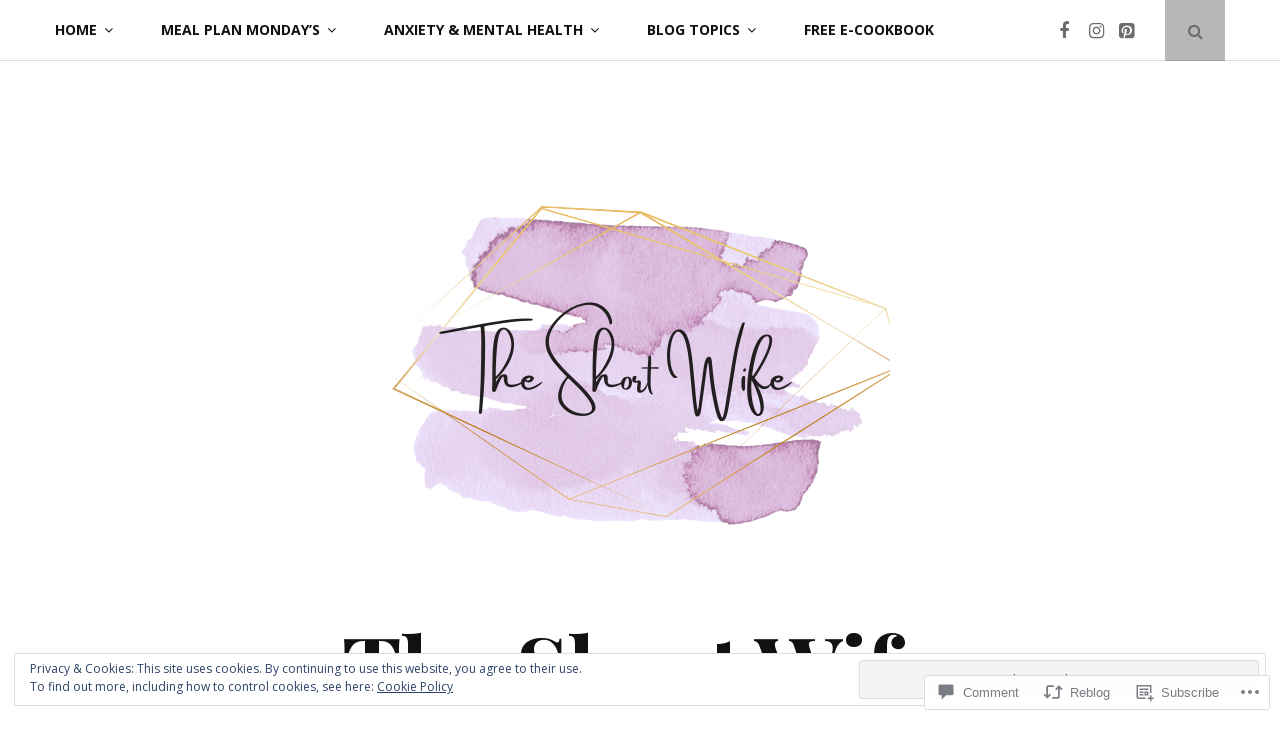

--- FILE ---
content_type: text/css;charset=utf-8
request_url: https://theshortwife.com/_static/??-eJyNkFtOAzEMRTdEavEoFR+IpVSp8aQufkRxwojdM1QVFIEKf/fa91i2Ya4J3TpZh74npYDaSHkoTOItC2AETEsi5ZnClVbKtlqKV/AnGv1N6EdWR6oyClvAgXrN+HLyEMNgy4ZQyKjxAsTv8j8zl9Jc0fV8+Km3fSV79gZ5dNfcO+MnhZIjGNPxoLQnqdQgGkI4cpakZONcX9qk0U68LLIcn/hlL0GFPIlj7uz2zaRJMrcP9Ekfrzfr25vNw/3d+vAOj5mqCA==&cssminify=yes
body_size: 35665
content:
@charset "UTF-8";
@font-face{font-family:'FontAwesome';src:url(/wp-content/themes/premium/floral/css/../fonts/fontawesome-webfont.eot?v=4.7.0);src:url(/wp-content/themes/premium/floral/css/../fonts/fontawesome-webfont.eot?#iefix&v=4.7.0) format('embedded-opentype'),url(/wp-content/themes/premium/floral/css/../fonts/fontawesome-webfont.woff2?v=4.7.0) format('woff2'),url(/wp-content/themes/premium/floral/css/../fonts/fontawesome-webfont.woff?v=4.7.0) format('woff'),url(/wp-content/themes/premium/floral/css/../fonts/fontawesome-webfont.ttf?v=4.7.0) format('truetype'),url(/wp-content/themes/premium/floral/css/../fonts/fontawesome-webfont.svg?v=4.7.0#fontawesomeregular) format('svg');font-weight:normal;font-style:normal}.fa{display:inline-block;font:normal normal normal 14px/1 FontAwesome;font-size:inherit;text-rendering:auto;-webkit-font-smoothing:antialiased;-moz-osx-font-smoothing:grayscale}.fa-lg{font-size:1.33333333em;line-height:.75em;vertical-align:-15%}.fa-2x{font-size:2em}.fa-3x{font-size:3em}.fa-4x{font-size:4em}.fa-5x{font-size:5em}.fa-fw{width:1.28571429em;text-align:center}.fa-ul{padding-left:0;margin-left:2.14285714em;list-style-type:none}.fa-ul>li{position:relative}.fa-li{position:absolute;left:-2.14285714em;width:2.14285714em;top:.14285714em;text-align:center}.fa-li.fa-lg{left:-1.85714286em}.fa-border{padding:.2em .25em .15em;border:solid .08em #eee;border-radius:.1em}.fa-pull-left{float:left}.fa-pull-right{float:right}.fa.fa-pull-left{margin-right:.3em}.fa.fa-pull-right{margin-left:.3em}.pull-right{float:right}.pull-left{float:left}.fa.pull-left{margin-right:.3em}.fa.pull-right{margin-left:.3em}.fa-spin{-webkit-animation:fa-spin 2s infinite linear;animation:fa-spin 2s infinite linear}.fa-pulse{-webkit-animation:fa-spin 1s infinite steps(8);animation:fa-spin 1s infinite steps(8)}@-webkit-keyframes fa-spin{0%{-webkit-transform:rotate(0deg);transform:rotate(0deg)}100%{-webkit-transform:rotate(359deg);transform:rotate(359deg)}}@keyframes fa-spin{0%{-webkit-transform:rotate(0deg);transform:rotate(0deg)}100%{-webkit-transform:rotate(359deg);transform:rotate(359deg)}}.fa-rotate-90{-ms-filter:"progid:DXImageTransform.Microsoft.BasicImage(rotation=1)";-webkit-transform:rotate(90deg);-ms-transform:rotate(90deg);transform:rotate(90deg)}.fa-rotate-180{-ms-filter:"progid:DXImageTransform.Microsoft.BasicImage(rotation=2)";-webkit-transform:rotate(180deg);-ms-transform:rotate(180deg);transform:rotate(180deg)}.fa-rotate-270{-ms-filter:"progid:DXImageTransform.Microsoft.BasicImage(rotation=3)";-webkit-transform:rotate(270deg);-ms-transform:rotate(270deg);transform:rotate(270deg)}.fa-flip-horizontal{-ms-filter:"progid:DXImageTransform.Microsoft.BasicImage(rotation=0, mirror=1)";-webkit-transform:scale(-1, 1);-ms-transform:scale(-1, 1);transform:scale(-1, 1)}.fa-flip-vertical{-ms-filter:"progid:DXImageTransform.Microsoft.BasicImage(rotation=2, mirror=1)";-webkit-transform:scale(1, -1);-ms-transform:scale(1, -1);transform:scale(1, -1)}:root .fa-rotate-90,:root .fa-rotate-180,:root .fa-rotate-270,:root .fa-flip-horizontal,:root .fa-flip-vertical{filter:none}.fa-stack{position:relative;display:inline-block;width:2em;height:2em;line-height:2em;vertical-align:middle}.fa-stack-1x,.fa-stack-2x{position:absolute;left:0;width:100%;text-align:center}.fa-stack-1x{line-height:inherit}.fa-stack-2x{font-size:2em}.fa-inverse{color:#fff}.fa-glass:before{content:"\f000"}.fa-music:before{content:"\f001"}.fa-search:before{content:"\f002"}.fa-envelope-o:before{content:"\f003"}.fa-heart:before{content:"\f004"}.fa-star:before{content:"\f005"}.fa-star-o:before{content:"\f006"}.fa-user:before{content:"\f007"}.fa-film:before{content:"\f008"}.fa-th-large:before{content:"\f009"}.fa-th:before{content:"\f00a"}.fa-th-list:before{content:"\f00b"}.fa-check:before{content:"\f00c"}.fa-remove:before,.fa-close:before,.fa-times:before{content:"\f00d"}.fa-search-plus:before{content:"\f00e"}.fa-search-minus:before{content:"\f010"}.fa-power-off:before{content:"\f011"}.fa-signal:before{content:"\f012"}.fa-gear:before,.fa-cog:before{content:"\f013"}.fa-trash-o:before{content:"\f014"}.fa-home:before{content:"\f015"}.fa-file-o:before{content:"\f016"}.fa-clock-o:before{content:"\f017"}.fa-road:before{content:"\f018"}.fa-download:before{content:"\f019"}.fa-arrow-circle-o-down:before{content:"\f01a"}.fa-arrow-circle-o-up:before{content:"\f01b"}.fa-inbox:before{content:"\f01c"}.fa-play-circle-o:before{content:"\f01d"}.fa-rotate-right:before,.fa-repeat:before{content:"\f01e"}.fa-refresh:before{content:"\f021"}.fa-list-alt:before{content:"\f022"}.fa-lock:before{content:"\f023"}.fa-flag:before{content:"\f024"}.fa-headphones:before{content:"\f025"}.fa-volume-off:before{content:"\f026"}.fa-volume-down:before{content:"\f027"}.fa-volume-up:before{content:"\f028"}.fa-qrcode:before{content:"\f029"}.fa-barcode:before{content:"\f02a"}.fa-tag:before{content:"\f02b"}.fa-tags:before{content:"\f02c"}.fa-book:before{content:"\f02d"}.fa-bookmark:before{content:"\f02e"}.fa-print:before{content:"\f02f"}.fa-camera:before{content:"\f030"}.fa-font:before{content:"\f031"}.fa-bold:before{content:"\f032"}.fa-italic:before{content:"\f033"}.fa-text-height:before{content:"\f034"}.fa-text-width:before{content:"\f035"}.fa-align-left:before{content:"\f036"}.fa-align-center:before{content:"\f037"}.fa-align-right:before{content:"\f038"}.fa-align-justify:before{content:"\f039"}.fa-list:before{content:"\f03a"}.fa-dedent:before,.fa-outdent:before{content:"\f03b"}.fa-indent:before{content:"\f03c"}.fa-video-camera:before{content:"\f03d"}.fa-photo:before,.fa-image:before,.fa-picture-o:before{content:"\f03e"}.fa-pencil:before{content:"\f040"}.fa-map-marker:before{content:"\f041"}.fa-adjust:before{content:"\f042"}.fa-tint:before{content:"\f043"}.fa-edit:before,.fa-pencil-square-o:before{content:"\f044"}.fa-share-square-o:before{content:"\f045"}.fa-check-square-o:before{content:"\f046"}.fa-arrows:before{content:"\f047"}.fa-step-backward:before{content:"\f048"}.fa-fast-backward:before{content:"\f049"}.fa-backward:before{content:"\f04a"}.fa-play:before{content:"\f04b"}.fa-pause:before{content:"\f04c"}.fa-stop:before{content:"\f04d"}.fa-forward:before{content:"\f04e"}.fa-fast-forward:before{content:"\f050"}.fa-step-forward:before{content:"\f051"}.fa-eject:before{content:"\f052"}.fa-chevron-left:before{content:"\f053"}.fa-chevron-right:before{content:"\f054"}.fa-plus-circle:before{content:"\f055"}.fa-minus-circle:before{content:"\f056"}.fa-times-circle:before{content:"\f057"}.fa-check-circle:before{content:"\f058"}.fa-question-circle:before{content:"\f059"}.fa-info-circle:before{content:"\f05a"}.fa-crosshairs:before{content:"\f05b"}.fa-times-circle-o:before{content:"\f05c"}.fa-check-circle-o:before{content:"\f05d"}.fa-ban:before{content:"\f05e"}.fa-arrow-left:before{content:"\f060"}.fa-arrow-right:before{content:"\f061"}.fa-arrow-up:before{content:"\f062"}.fa-arrow-down:before{content:"\f063"}.fa-mail-forward:before,.fa-share:before{content:"\f064"}.fa-expand:before{content:"\f065"}.fa-compress:before{content:"\f066"}.fa-plus:before{content:"\f067"}.fa-minus:before{content:"\f068"}.fa-asterisk:before{content:"\f069"}.fa-exclamation-circle:before{content:"\f06a"}.fa-gift:before{content:"\f06b"}.fa-leaf:before{content:"\f06c"}.fa-fire:before{content:"\f06d"}.fa-eye:before{content:"\f06e"}.fa-eye-slash:before{content:"\f070"}.fa-warning:before,.fa-exclamation-triangle:before{content:"\f071"}.fa-plane:before{content:"\f072"}.fa-calendar:before{content:"\f073"}.fa-random:before{content:"\f074"}.fa-comment:before{content:"\f075"}.fa-magnet:before{content:"\f076"}.fa-chevron-up:before{content:"\f077"}.fa-chevron-down:before{content:"\f078"}.fa-retweet:before{content:"\f079"}.fa-shopping-cart:before{content:"\f07a"}.fa-folder:before{content:"\f07b"}.fa-folder-open:before{content:"\f07c"}.fa-arrows-v:before{content:"\f07d"}.fa-arrows-h:before{content:"\f07e"}.fa-bar-chart-o:before,.fa-bar-chart:before{content:"\f080"}.fa-twitter-square:before{content:"\f081"}.fa-facebook-square:before{content:"\f082"}.fa-camera-retro:before{content:"\f083"}.fa-key:before{content:"\f084"}.fa-gears:before,.fa-cogs:before{content:"\f085"}.fa-comments:before{content:"\f086"}.fa-thumbs-o-up:before{content:"\f087"}.fa-thumbs-o-down:before{content:"\f088"}.fa-star-half:before{content:"\f089"}.fa-heart-o:before{content:"\f08a"}.fa-sign-out:before{content:"\f08b"}.fa-linkedin-square:before{content:"\f08c"}.fa-thumb-tack:before{content:"\f08d"}.fa-external-link:before{content:"\f08e"}.fa-sign-in:before{content:"\f090"}.fa-trophy:before{content:"\f091"}.fa-github-square:before{content:"\f092"}.fa-upload:before{content:"\f093"}.fa-lemon-o:before{content:"\f094"}.fa-phone:before{content:"\f095"}.fa-square-o:before{content:"\f096"}.fa-bookmark-o:before{content:"\f097"}.fa-phone-square:before{content:"\f098"}.fa-twitter:before{content:"\f099"}.fa-facebook-f:before,.fa-facebook:before{content:"\f09a"}.fa-github:before{content:"\f09b"}.fa-unlock:before{content:"\f09c"}.fa-credit-card:before{content:"\f09d"}.fa-feed:before,.fa-rss:before{content:"\f09e"}.fa-hdd-o:before{content:"\f0a0"}.fa-bullhorn:before{content:"\f0a1"}.fa-bell:before{content:"\f0f3"}.fa-certificate:before{content:"\f0a3"}.fa-hand-o-right:before{content:"\f0a4"}.fa-hand-o-left:before{content:"\f0a5"}.fa-hand-o-up:before{content:"\f0a6"}.fa-hand-o-down:before{content:"\f0a7"}.fa-arrow-circle-left:before{content:"\f0a8"}.fa-arrow-circle-right:before{content:"\f0a9"}.fa-arrow-circle-up:before{content:"\f0aa"}.fa-arrow-circle-down:before{content:"\f0ab"}.fa-globe:before{content:"\f0ac"}.fa-wrench:before{content:"\f0ad"}.fa-tasks:before{content:"\f0ae"}.fa-filter:before{content:"\f0b0"}.fa-briefcase:before{content:"\f0b1"}.fa-arrows-alt:before{content:"\f0b2"}.fa-group:before,.fa-users:before{content:"\f0c0"}.fa-chain:before,.fa-link:before{content:"\f0c1"}.fa-cloud:before{content:"\f0c2"}.fa-flask:before{content:"\f0c3"}.fa-cut:before,.fa-scissors:before{content:"\f0c4"}.fa-copy:before,.fa-files-o:before{content:"\f0c5"}.fa-paperclip:before{content:"\f0c6"}.fa-save:before,.fa-floppy-o:before{content:"\f0c7"}.fa-square:before{content:"\f0c8"}.fa-navicon:before,.fa-reorder:before,.fa-bars:before{content:"\f0c9"}.fa-list-ul:before{content:"\f0ca"}.fa-list-ol:before{content:"\f0cb"}.fa-strikethrough:before{content:"\f0cc"}.fa-underline:before{content:"\f0cd"}.fa-table:before{content:"\f0ce"}.fa-magic:before{content:"\f0d0"}.fa-truck:before{content:"\f0d1"}.fa-pinterest:before{content:"\f0d2"}.fa-pinterest-square:before{content:"\f0d3"}.fa-google-plus-square:before{content:"\f0d4"}.fa-google-plus:before{content:"\f0d5"}.fa-money:before{content:"\f0d6"}.fa-caret-down:before{content:"\f0d7"}.fa-caret-up:before{content:"\f0d8"}.fa-caret-left:before{content:"\f0d9"}.fa-caret-right:before{content:"\f0da"}.fa-columns:before{content:"\f0db"}.fa-unsorted:before,.fa-sort:before{content:"\f0dc"}.fa-sort-down:before,.fa-sort-desc:before{content:"\f0dd"}.fa-sort-up:before,.fa-sort-asc:before{content:"\f0de"}.fa-envelope:before{content:"\f0e0"}.fa-linkedin:before{content:"\f0e1"}.fa-rotate-left:before,.fa-undo:before{content:"\f0e2"}.fa-legal:before,.fa-gavel:before{content:"\f0e3"}.fa-dashboard:before,.fa-tachometer:before{content:"\f0e4"}.fa-comment-o:before{content:"\f0e5"}.fa-comments-o:before{content:"\f0e6"}.fa-flash:before,.fa-bolt:before{content:"\f0e7"}.fa-sitemap:before{content:"\f0e8"}.fa-umbrella:before{content:"\f0e9"}.fa-paste:before,.fa-clipboard:before{content:"\f0ea"}.fa-lightbulb-o:before{content:"\f0eb"}.fa-exchange:before{content:"\f0ec"}.fa-cloud-download:before{content:"\f0ed"}.fa-cloud-upload:before{content:"\f0ee"}.fa-user-md:before{content:"\f0f0"}.fa-stethoscope:before{content:"\f0f1"}.fa-suitcase:before{content:"\f0f2"}.fa-bell-o:before{content:"\f0a2"}.fa-coffee:before{content:"\f0f4"}.fa-cutlery:before{content:"\f0f5"}.fa-file-text-o:before{content:"\f0f6"}.fa-building-o:before{content:"\f0f7"}.fa-hospital-o:before{content:"\f0f8"}.fa-ambulance:before{content:"\f0f9"}.fa-medkit:before{content:"\f0fa"}.fa-fighter-jet:before{content:"\f0fb"}.fa-beer:before{content:"\f0fc"}.fa-h-square:before{content:"\f0fd"}.fa-plus-square:before{content:"\f0fe"}.fa-angle-double-left:before{content:"\f100"}.fa-angle-double-right:before{content:"\f101"}.fa-angle-double-up:before{content:"\f102"}.fa-angle-double-down:before{content:"\f103"}.fa-angle-left:before{content:"\f104"}.fa-angle-right:before{content:"\f105"}.fa-angle-up:before{content:"\f106"}.fa-angle-down:before{content:"\f107"}.fa-desktop:before{content:"\f108"}.fa-laptop:before{content:"\f109"}.fa-tablet:before{content:"\f10a"}.fa-mobile-phone:before,.fa-mobile:before{content:"\f10b"}.fa-circle-o:before{content:"\f10c"}.fa-quote-left:before{content:"\f10d"}.fa-quote-right:before{content:"\f10e"}.fa-spinner:before{content:"\f110"}.fa-circle:before{content:"\f111"}.fa-mail-reply:before,.fa-reply:before{content:"\f112"}.fa-github-alt:before{content:"\f113"}.fa-folder-o:before{content:"\f114"}.fa-folder-open-o:before{content:"\f115"}.fa-smile-o:before{content:"\f118"}.fa-frown-o:before{content:"\f119"}.fa-meh-o:before{content:"\f11a"}.fa-gamepad:before{content:"\f11b"}.fa-keyboard-o:before{content:"\f11c"}.fa-flag-o:before{content:"\f11d"}.fa-flag-checkered:before{content:"\f11e"}.fa-terminal:before{content:"\f120"}.fa-code:before{content:"\f121"}.fa-mail-reply-all:before,.fa-reply-all:before{content:"\f122"}.fa-star-half-empty:before,.fa-star-half-full:before,.fa-star-half-o:before{content:"\f123"}.fa-location-arrow:before{content:"\f124"}.fa-crop:before{content:"\f125"}.fa-code-fork:before{content:"\f126"}.fa-unlink:before,.fa-chain-broken:before{content:"\f127"}.fa-question:before{content:"\f128"}.fa-info:before{content:"\f129"}.fa-exclamation:before{content:"\f12a"}.fa-superscript:before{content:"\f12b"}.fa-subscript:before{content:"\f12c"}.fa-eraser:before{content:"\f12d"}.fa-puzzle-piece:before{content:"\f12e"}.fa-microphone:before{content:"\f130"}.fa-microphone-slash:before{content:"\f131"}.fa-shield:before{content:"\f132"}.fa-calendar-o:before{content:"\f133"}.fa-fire-extinguisher:before{content:"\f134"}.fa-rocket:before{content:"\f135"}.fa-maxcdn:before{content:"\f136"}.fa-chevron-circle-left:before{content:"\f137"}.fa-chevron-circle-right:before{content:"\f138"}.fa-chevron-circle-up:before{content:"\f139"}.fa-chevron-circle-down:before{content:"\f13a"}.fa-html5:before{content:"\f13b"}.fa-css3:before{content:"\f13c"}.fa-anchor:before{content:"\f13d"}.fa-unlock-alt:before{content:"\f13e"}.fa-bullseye:before{content:"\f140"}.fa-ellipsis-h:before{content:"\f141"}.fa-ellipsis-v:before{content:"\f142"}.fa-rss-square:before{content:"\f143"}.fa-play-circle:before{content:"\f144"}.fa-ticket:before{content:"\f145"}.fa-minus-square:before{content:"\f146"}.fa-minus-square-o:before{content:"\f147"}.fa-level-up:before{content:"\f148"}.fa-level-down:before{content:"\f149"}.fa-check-square:before{content:"\f14a"}.fa-pencil-square:before{content:"\f14b"}.fa-external-link-square:before{content:"\f14c"}.fa-share-square:before{content:"\f14d"}.fa-compass:before{content:"\f14e"}.fa-toggle-down:before,.fa-caret-square-o-down:before{content:"\f150"}.fa-toggle-up:before,.fa-caret-square-o-up:before{content:"\f151"}.fa-toggle-right:before,.fa-caret-square-o-right:before{content:"\f152"}.fa-euro:before,.fa-eur:before{content:"\f153"}.fa-gbp:before{content:"\f154"}.fa-dollar:before,.fa-usd:before{content:"\f155"}.fa-rupee:before,.fa-inr:before{content:"\f156"}.fa-cny:before,.fa-rmb:before,.fa-yen:before,.fa-jpy:before{content:"\f157"}.fa-ruble:before,.fa-rouble:before,.fa-rub:before{content:"\f158"}.fa-won:before,.fa-krw:before{content:"\f159"}.fa-bitcoin:before,.fa-btc:before{content:"\f15a"}.fa-file:before{content:"\f15b"}.fa-file-text:before{content:"\f15c"}.fa-sort-alpha-asc:before{content:"\f15d"}.fa-sort-alpha-desc:before{content:"\f15e"}.fa-sort-amount-asc:before{content:"\f160"}.fa-sort-amount-desc:before{content:"\f161"}.fa-sort-numeric-asc:before{content:"\f162"}.fa-sort-numeric-desc:before{content:"\f163"}.fa-thumbs-up:before{content:"\f164"}.fa-thumbs-down:before{content:"\f165"}.fa-youtube-square:before{content:"\f166"}.fa-youtube:before{content:"\f167"}.fa-xing:before{content:"\f168"}.fa-xing-square:before{content:"\f169"}.fa-youtube-play:before{content:"\f16a"}.fa-dropbox:before{content:"\f16b"}.fa-stack-overflow:before{content:"\f16c"}.fa-instagram:before{content:"\f16d"}.fa-flickr:before{content:"\f16e"}.fa-adn:before{content:"\f170"}.fa-bitbucket:before{content:"\f171"}.fa-bitbucket-square:before{content:"\f172"}.fa-tumblr:before{content:"\f173"}.fa-tumblr-square:before{content:"\f174"}.fa-long-arrow-down:before{content:"\f175"}.fa-long-arrow-up:before{content:"\f176"}.fa-long-arrow-left:before{content:"\f177"}.fa-long-arrow-right:before{content:"\f178"}.fa-apple:before{content:"\f179"}.fa-windows:before{content:"\f17a"}.fa-android:before{content:"\f17b"}.fa-linux:before{content:"\f17c"}.fa-dribbble:before{content:"\f17d"}.fa-skype:before{content:"\f17e"}.fa-foursquare:before{content:"\f180"}.fa-trello:before{content:"\f181"}.fa-female:before{content:"\f182"}.fa-male:before{content:"\f183"}.fa-gittip:before,.fa-gratipay:before{content:"\f184"}.fa-sun-o:before{content:"\f185"}.fa-moon-o:before{content:"\f186"}.fa-archive:before{content:"\f187"}.fa-bug:before{content:"\f188"}.fa-vk:before{content:"\f189"}.fa-weibo:before{content:"\f18a"}.fa-renren:before{content:"\f18b"}.fa-pagelines:before{content:"\f18c"}.fa-stack-exchange:before{content:"\f18d"}.fa-arrow-circle-o-right:before{content:"\f18e"}.fa-arrow-circle-o-left:before{content:"\f190"}.fa-toggle-left:before,.fa-caret-square-o-left:before{content:"\f191"}.fa-dot-circle-o:before{content:"\f192"}.fa-wheelchair:before{content:"\f193"}.fa-vimeo-square:before{content:"\f194"}.fa-turkish-lira:before,.fa-try:before{content:"\f195"}.fa-plus-square-o:before{content:"\f196"}.fa-space-shuttle:before{content:"\f197"}.fa-slack:before{content:"\f198"}.fa-envelope-square:before{content:"\f199"}.fa-wordpress:before{content:"\f19a"}.fa-openid:before{content:"\f19b"}.fa-institution:before,.fa-bank:before,.fa-university:before{content:"\f19c"}.fa-mortar-board:before,.fa-graduation-cap:before{content:"\f19d"}.fa-yahoo:before{content:"\f19e"}.fa-google:before{content:"\f1a0"}.fa-reddit:before{content:"\f1a1"}.fa-reddit-square:before{content:"\f1a2"}.fa-stumbleupon-circle:before{content:"\f1a3"}.fa-stumbleupon:before{content:"\f1a4"}.fa-delicious:before{content:"\f1a5"}.fa-digg:before{content:"\f1a6"}.fa-pied-piper-pp:before{content:"\f1a7"}.fa-pied-piper-alt:before{content:"\f1a8"}.fa-drupal:before{content:"\f1a9"}.fa-joomla:before{content:"\f1aa"}.fa-language:before{content:"\f1ab"}.fa-fax:before{content:"\f1ac"}.fa-building:before{content:"\f1ad"}.fa-child:before{content:"\f1ae"}.fa-paw:before{content:"\f1b0"}.fa-spoon:before{content:"\f1b1"}.fa-cube:before{content:"\f1b2"}.fa-cubes:before{content:"\f1b3"}.fa-behance:before{content:"\f1b4"}.fa-behance-square:before{content:"\f1b5"}.fa-steam:before{content:"\f1b6"}.fa-steam-square:before{content:"\f1b7"}.fa-recycle:before{content:"\f1b8"}.fa-automobile:before,.fa-car:before{content:"\f1b9"}.fa-cab:before,.fa-taxi:before{content:"\f1ba"}.fa-tree:before{content:"\f1bb"}.fa-spotify:before{content:"\f1bc"}.fa-deviantart:before{content:"\f1bd"}.fa-soundcloud:before{content:"\f1be"}.fa-database:before{content:"\f1c0"}.fa-file-pdf-o:before{content:"\f1c1"}.fa-file-word-o:before{content:"\f1c2"}.fa-file-excel-o:before{content:"\f1c3"}.fa-file-powerpoint-o:before{content:"\f1c4"}.fa-file-photo-o:before,.fa-file-picture-o:before,.fa-file-image-o:before{content:"\f1c5"}.fa-file-zip-o:before,.fa-file-archive-o:before{content:"\f1c6"}.fa-file-sound-o:before,.fa-file-audio-o:before{content:"\f1c7"}.fa-file-movie-o:before,.fa-file-video-o:before{content:"\f1c8"}.fa-file-code-o:before{content:"\f1c9"}.fa-vine:before{content:"\f1ca"}.fa-codepen:before{content:"\f1cb"}.fa-jsfiddle:before{content:"\f1cc"}.fa-life-bouy:before,.fa-life-buoy:before,.fa-life-saver:before,.fa-support:before,.fa-life-ring:before{content:"\f1cd"}.fa-circle-o-notch:before{content:"\f1ce"}.fa-ra:before,.fa-resistance:before,.fa-rebel:before{content:"\f1d0"}.fa-ge:before,.fa-empire:before{content:"\f1d1"}.fa-git-square:before{content:"\f1d2"}.fa-git:before{content:"\f1d3"}.fa-y-combinator-square:before,.fa-yc-square:before,.fa-hacker-news:before{content:"\f1d4"}.fa-tencent-weibo:before{content:"\f1d5"}.fa-qq:before{content:"\f1d6"}.fa-wechat:before,.fa-weixin:before{content:"\f1d7"}.fa-send:before,.fa-paper-plane:before{content:"\f1d8"}.fa-send-o:before,.fa-paper-plane-o:before{content:"\f1d9"}.fa-history:before{content:"\f1da"}.fa-circle-thin:before{content:"\f1db"}.fa-header:before{content:"\f1dc"}.fa-paragraph:before{content:"\f1dd"}.fa-sliders:before{content:"\f1de"}.fa-share-alt:before{content:"\f1e0"}.fa-share-alt-square:before{content:"\f1e1"}.fa-bomb:before{content:"\f1e2"}.fa-soccer-ball-o:before,.fa-futbol-o:before{content:"\f1e3"}.fa-tty:before{content:"\f1e4"}.fa-binoculars:before{content:"\f1e5"}.fa-plug:before{content:"\f1e6"}.fa-slideshare:before{content:"\f1e7"}.fa-twitch:before{content:"\f1e8"}.fa-yelp:before{content:"\f1e9"}.fa-newspaper-o:before{content:"\f1ea"}.fa-wifi:before{content:"\f1eb"}.fa-calculator:before{content:"\f1ec"}.fa-paypal:before{content:"\f1ed"}.fa-google-wallet:before{content:"\f1ee"}.fa-cc-visa:before{content:"\f1f0"}.fa-cc-mastercard:before{content:"\f1f1"}.fa-cc-discover:before{content:"\f1f2"}.fa-cc-amex:before{content:"\f1f3"}.fa-cc-paypal:before{content:"\f1f4"}.fa-cc-stripe:before{content:"\f1f5"}.fa-bell-slash:before{content:"\f1f6"}.fa-bell-slash-o:before{content:"\f1f7"}.fa-trash:before{content:"\f1f8"}.fa-copyright:before{content:"\f1f9"}.fa-at:before{content:"\f1fa"}.fa-eyedropper:before{content:"\f1fb"}.fa-paint-brush:before{content:"\f1fc"}.fa-birthday-cake:before{content:"\f1fd"}.fa-area-chart:before{content:"\f1fe"}.fa-pie-chart:before{content:"\f200"}.fa-line-chart:before{content:"\f201"}.fa-lastfm:before{content:"\f202"}.fa-lastfm-square:before{content:"\f203"}.fa-toggle-off:before{content:"\f204"}.fa-toggle-on:before{content:"\f205"}.fa-bicycle:before{content:"\f206"}.fa-bus:before{content:"\f207"}.fa-ioxhost:before{content:"\f208"}.fa-angellist:before{content:"\f209"}.fa-cc:before{content:"\f20a"}.fa-shekel:before,.fa-sheqel:before,.fa-ils:before{content:"\f20b"}.fa-meanpath:before{content:"\f20c"}.fa-buysellads:before{content:"\f20d"}.fa-connectdevelop:before{content:"\f20e"}.fa-dashcube:before{content:"\f210"}.fa-forumbee:before{content:"\f211"}.fa-leanpub:before{content:"\f212"}.fa-sellsy:before{content:"\f213"}.fa-shirtsinbulk:before{content:"\f214"}.fa-simplybuilt:before{content:"\f215"}.fa-skyatlas:before{content:"\f216"}.fa-cart-plus:before{content:"\f217"}.fa-cart-arrow-down:before{content:"\f218"}.fa-diamond:before{content:"\f219"}.fa-ship:before{content:"\f21a"}.fa-user-secret:before{content:"\f21b"}.fa-motorcycle:before{content:"\f21c"}.fa-street-view:before{content:"\f21d"}.fa-heartbeat:before{content:"\f21e"}.fa-venus:before{content:"\f221"}.fa-mars:before{content:"\f222"}.fa-mercury:before{content:"\f223"}.fa-intersex:before,.fa-transgender:before{content:"\f224"}.fa-transgender-alt:before{content:"\f225"}.fa-venus-double:before{content:"\f226"}.fa-mars-double:before{content:"\f227"}.fa-venus-mars:before{content:"\f228"}.fa-mars-stroke:before{content:"\f229"}.fa-mars-stroke-v:before{content:"\f22a"}.fa-mars-stroke-h:before{content:"\f22b"}.fa-neuter:before{content:"\f22c"}.fa-genderless:before{content:"\f22d"}.fa-facebook-official:before{content:"\f230"}.fa-pinterest-p:before{content:"\f231"}.fa-whatsapp:before{content:"\f232"}.fa-server:before{content:"\f233"}.fa-user-plus:before{content:"\f234"}.fa-user-times:before{content:"\f235"}.fa-hotel:before,.fa-bed:before{content:"\f236"}.fa-viacoin:before{content:"\f237"}.fa-train:before{content:"\f238"}.fa-subway:before{content:"\f239"}.fa-medium:before{content:"\f23a"}.fa-yc:before,.fa-y-combinator:before{content:"\f23b"}.fa-optin-monster:before{content:"\f23c"}.fa-opencart:before{content:"\f23d"}.fa-expeditedssl:before{content:"\f23e"}.fa-battery-4:before,.fa-battery:before,.fa-battery-full:before{content:"\f240"}.fa-battery-3:before,.fa-battery-three-quarters:before{content:"\f241"}.fa-battery-2:before,.fa-battery-half:before{content:"\f242"}.fa-battery-1:before,.fa-battery-quarter:before{content:"\f243"}.fa-battery-0:before,.fa-battery-empty:before{content:"\f244"}.fa-mouse-pointer:before{content:"\f245"}.fa-i-cursor:before{content:"\f246"}.fa-object-group:before{content:"\f247"}.fa-object-ungroup:before{content:"\f248"}.fa-sticky-note:before{content:"\f249"}.fa-sticky-note-o:before{content:"\f24a"}.fa-cc-jcb:before{content:"\f24b"}.fa-cc-diners-club:before{content:"\f24c"}.fa-clone:before{content:"\f24d"}.fa-balance-scale:before{content:"\f24e"}.fa-hourglass-o:before{content:"\f250"}.fa-hourglass-1:before,.fa-hourglass-start:before{content:"\f251"}.fa-hourglass-2:before,.fa-hourglass-half:before{content:"\f252"}.fa-hourglass-3:before,.fa-hourglass-end:before{content:"\f253"}.fa-hourglass:before{content:"\f254"}.fa-hand-grab-o:before,.fa-hand-rock-o:before{content:"\f255"}.fa-hand-stop-o:before,.fa-hand-paper-o:before{content:"\f256"}.fa-hand-scissors-o:before{content:"\f257"}.fa-hand-lizard-o:before{content:"\f258"}.fa-hand-spock-o:before{content:"\f259"}.fa-hand-pointer-o:before{content:"\f25a"}.fa-hand-peace-o:before{content:"\f25b"}.fa-trademark:before{content:"\f25c"}.fa-registered:before{content:"\f25d"}.fa-creative-commons:before{content:"\f25e"}.fa-gg:before{content:"\f260"}.fa-gg-circle:before{content:"\f261"}.fa-tripadvisor:before{content:"\f262"}.fa-odnoklassniki:before{content:"\f263"}.fa-odnoklassniki-square:before{content:"\f264"}.fa-get-pocket:before{content:"\f265"}.fa-wikipedia-w:before{content:"\f266"}.fa-safari:before{content:"\f267"}.fa-chrome:before{content:"\f268"}.fa-firefox:before{content:"\f269"}.fa-opera:before{content:"\f26a"}.fa-internet-explorer:before{content:"\f26b"}.fa-tv:before,.fa-television:before{content:"\f26c"}.fa-contao:before{content:"\f26d"}.fa-500px:before{content:"\f26e"}.fa-amazon:before{content:"\f270"}.fa-calendar-plus-o:before{content:"\f271"}.fa-calendar-minus-o:before{content:"\f272"}.fa-calendar-times-o:before{content:"\f273"}.fa-calendar-check-o:before{content:"\f274"}.fa-industry:before{content:"\f275"}.fa-map-pin:before{content:"\f276"}.fa-map-signs:before{content:"\f277"}.fa-map-o:before{content:"\f278"}.fa-map:before{content:"\f279"}.fa-commenting:before{content:"\f27a"}.fa-commenting-o:before{content:"\f27b"}.fa-houzz:before{content:"\f27c"}.fa-vimeo:before{content:"\f27d"}.fa-black-tie:before{content:"\f27e"}.fa-fonticons:before{content:"\f280"}.fa-reddit-alien:before{content:"\f281"}.fa-edge:before{content:"\f282"}.fa-credit-card-alt:before{content:"\f283"}.fa-codiepie:before{content:"\f284"}.fa-modx:before{content:"\f285"}.fa-fort-awesome:before{content:"\f286"}.fa-usb:before{content:"\f287"}.fa-product-hunt:before{content:"\f288"}.fa-mixcloud:before{content:"\f289"}.fa-scribd:before{content:"\f28a"}.fa-pause-circle:before{content:"\f28b"}.fa-pause-circle-o:before{content:"\f28c"}.fa-stop-circle:before{content:"\f28d"}.fa-stop-circle-o:before{content:"\f28e"}.fa-shopping-bag:before{content:"\f290"}.fa-shopping-basket:before{content:"\f291"}.fa-hashtag:before{content:"\f292"}.fa-bluetooth:before{content:"\f293"}.fa-bluetooth-b:before{content:"\f294"}.fa-percent:before{content:"\f295"}.fa-gitlab:before{content:"\f296"}.fa-wpbeginner:before{content:"\f297"}.fa-wpforms:before{content:"\f298"}.fa-envira:before{content:"\f299"}.fa-universal-access:before{content:"\f29a"}.fa-wheelchair-alt:before{content:"\f29b"}.fa-question-circle-o:before{content:"\f29c"}.fa-blind:before{content:"\f29d"}.fa-audio-description:before{content:"\f29e"}.fa-volume-control-phone:before{content:"\f2a0"}.fa-braille:before{content:"\f2a1"}.fa-assistive-listening-systems:before{content:"\f2a2"}.fa-asl-interpreting:before,.fa-american-sign-language-interpreting:before{content:"\f2a3"}.fa-deafness:before,.fa-hard-of-hearing:before,.fa-deaf:before{content:"\f2a4"}.fa-glide:before{content:"\f2a5"}.fa-glide-g:before{content:"\f2a6"}.fa-signing:before,.fa-sign-language:before{content:"\f2a7"}.fa-low-vision:before{content:"\f2a8"}.fa-viadeo:before{content:"\f2a9"}.fa-viadeo-square:before{content:"\f2aa"}.fa-snapchat:before{content:"\f2ab"}.fa-snapchat-ghost:before{content:"\f2ac"}.fa-snapchat-square:before{content:"\f2ad"}.fa-pied-piper:before{content:"\f2ae"}.fa-first-order:before{content:"\f2b0"}.fa-yoast:before{content:"\f2b1"}.fa-themeisle:before{content:"\f2b2"}.fa-google-plus-circle:before,.fa-google-plus-official:before{content:"\f2b3"}.fa-fa:before,.fa-font-awesome:before{content:"\f2b4"}.fa-handshake-o:before{content:"\f2b5"}.fa-envelope-open:before{content:"\f2b6"}.fa-envelope-open-o:before{content:"\f2b7"}.fa-linode:before{content:"\f2b8"}.fa-address-book:before{content:"\f2b9"}.fa-address-book-o:before{content:"\f2ba"}.fa-vcard:before,.fa-address-card:before{content:"\f2bb"}.fa-vcard-o:before,.fa-address-card-o:before{content:"\f2bc"}.fa-user-circle:before{content:"\f2bd"}.fa-user-circle-o:before{content:"\f2be"}.fa-user-o:before{content:"\f2c0"}.fa-id-badge:before{content:"\f2c1"}.fa-drivers-license:before,.fa-id-card:before{content:"\f2c2"}.fa-drivers-license-o:before,.fa-id-card-o:before{content:"\f2c3"}.fa-quora:before{content:"\f2c4"}.fa-free-code-camp:before{content:"\f2c5"}.fa-telegram:before{content:"\f2c6"}.fa-thermometer-4:before,.fa-thermometer:before,.fa-thermometer-full:before{content:"\f2c7"}.fa-thermometer-3:before,.fa-thermometer-three-quarters:before{content:"\f2c8"}.fa-thermometer-2:before,.fa-thermometer-half:before{content:"\f2c9"}.fa-thermometer-1:before,.fa-thermometer-quarter:before{content:"\f2ca"}.fa-thermometer-0:before,.fa-thermometer-empty:before{content:"\f2cb"}.fa-shower:before{content:"\f2cc"}.fa-bathtub:before,.fa-s15:before,.fa-bath:before{content:"\f2cd"}.fa-podcast:before{content:"\f2ce"}.fa-window-maximize:before{content:"\f2d0"}.fa-window-minimize:before{content:"\f2d1"}.fa-window-restore:before{content:"\f2d2"}.fa-times-rectangle:before,.fa-window-close:before{content:"\f2d3"}.fa-times-rectangle-o:before,.fa-window-close-o:before{content:"\f2d4"}.fa-bandcamp:before{content:"\f2d5"}.fa-grav:before{content:"\f2d6"}.fa-etsy:before{content:"\f2d7"}.fa-imdb:before{content:"\f2d8"}.fa-ravelry:before{content:"\f2d9"}.fa-eercast:before{content:"\f2da"}.fa-microchip:before{content:"\f2db"}.fa-snowflake-o:before{content:"\f2dc"}.fa-superpowers:before{content:"\f2dd"}.fa-wpexplorer:before{content:"\f2de"}.fa-meetup:before{content:"\f2e0"}.sr-only{position:absolute;width:1px;height:1px;padding:0;margin:-1px;overflow:hidden;clip:rect(0, 0, 0, 0);border:0}.sr-only-focusable:active,.sr-only-focusable:focus{position:static;width:auto;height:auto;margin:0;overflow:visible;clip:auto}
@charset "UTF-8";



html {
	font-family: sans-serif;
	-webkit-text-size-adjust: 100%;
	-ms-text-size-adjust: 100%;
}

body {
	margin: 0;
}

article,
aside,
details,
figcaption,
figure,
footer,
header,
main,
menu,
nav,
section,
summary {
	display: block;
}

audio,
canvas,
progress,
video {
	display: inline-block;
	vertical-align: baseline;
}

audio:not([controls]) {
	display: none;
	height: 0;
}

[hidden],
template {
	display: none;
}

a {
	background-color: transparent;
}

a:active,
a:hover {
	outline: 0;
}

abbr[title] {
	border-bottom: 1px dotted;
}

b,
strong {
	font-weight: bold;
}

dfn {
	font-style: italic;
}

h1 {
	font-size: 2em;
	margin: 0.67em 0;
}

mark {
	background: #ff0;
	color: #000;
}

small {
	font-size: 80%;
}

sub,
sup {
	font-size: 75%;
	line-height: 0;
	position: relative;
	vertical-align: baseline;
}

sup {
	top: -0.5em;
}

sub {
	bottom: -0.25em;
}

img {
	border: 0;
}

svg:not(:root) {
	overflow: hidden;
}

figure {
	margin: 1em 40px;
}

hr {
	box-sizing: content-box;
	height: 0;
}

pre {
	overflow: auto;
}

code,
kbd,
pre,
samp {
	font-family: monospace, monospace;
	font-size: 1em;
}

button,
input,
optgroup,
select,
textarea {
	color: inherit;
	font: inherit;
	margin: 0;
}

button {
	overflow: visible;
}

button,
select {
	text-transform: none;
}

button,
html input[type="button"],
input[type="reset"],
input[type="submit"] {
	-webkit-appearance: button;
	cursor: pointer;
}

button[disabled],
html input[disabled] {
	cursor: default;
}

button::-moz-focus-inner,
input::-moz-focus-inner {
	border: 0;
	padding: 0;
}

input {
	line-height: normal;
}

input[type="checkbox"],
input[type="radio"] {
	box-sizing: border-box;
	padding: 0;
}

input[type="number"]::-webkit-inner-spin-button,
input[type="number"]::-webkit-outer-spin-button {
	height: auto;
}

input[type="search"]::-webkit-search-cancel-button,
input[type="search"]::-webkit-search-decoration {
	-webkit-appearance: none;
}

fieldset {
	border: 1px solid #c0c0c0;
	margin: 0 2px;
	padding: 0.35em 0.625em 0.75em;
}

legend {
	border: 0;
	padding: 0;
}

textarea {
	overflow: auto;
}

optgroup {
	font-weight: bold;
}

table {
	border-collapse: collapse;
	border-spacing: 0;
}

td,
th {
	padding: 0;
}


html {
	font-size: 10px;
}

body {
	font: normal normal normal 14px/1.93 "Open Sans", sans-serif;
	color: #111;
}

h1,
h2,
h3,
h4,
h5,
h6,
blockquote {
	clear: both;
	font-family: "Playfair Display", serif;
	line-height: 1.3;
}

h1,
h2,
h3,
h4,
h5,
h6 {
	font-weight: normal;
}

h1 {
	font-size: 36px;
}

h2 {
	font-size: 30px;
}

h3 {
	font-size: 24px;
}

h4 {
	font-size: 18px;
}

h5 {
	font-size: 12px;
}

h6 {
	font-size: 10px;
	text-transform: uppercase;
}

p, blockquote, address {
	margin-bottom: 1.5em;
}

dfn,
cite,
em,
i {
	font-style: italic;
}

pre {
	background: #eee;
	font-family: "Courier 10 Pitch", Courier, monospace;
	font-size: 15px;
	line-height: 1.6;
	margin-bottom: 1.6em;
	max-width: 100%;
	overflow: auto;
	padding: 1.6em;
}

code,
kbd,
tt,
var {
	font-family: Monaco, Consolas, "Andale Mono", "DejaVu Sans Mono", monospace;
	font-size: 15px;
}

abbr,
acronym {
	border-bottom: 1px dotted #dedede;
	cursor: help;
}

mark,
ins {
	background: #fff9c0;
	text-decoration: none;
}

big {
	font-size: 125%;
}


html {
	box-sizing: border-box;
}

*,
*:before,
*:after {
	
	box-sizing: inherit;
}

*:focus {
	outline: none;
}

body {
	background: #fff;
	
}

blockquote,
q {
	quotes: "" "";
}

blockquote:before, blockquote:after,
q:before,
q:after {
	content: "";
}

hr {
	background-color: #ccc;
	border: 0;
	height: 1px;
	margin-bottom: 1.5em;
	clear: both;
}

ul,
ol {
	margin: 0 0 1.5em;
	padding-left: 1.5em;
}

ul {
	list-style: disc;
}

ol {
	list-style: decimal;
}

li > ul,
li > ol {
	margin-bottom: 0;
	margin-left: 0;
	padding-left: 1.5em;
}

dt {
	font-weight: bold;
}

dd {
	margin: 0 1.5em 1.5em;
}

img {
	height: auto;
	
	max-width: 100%;
	
}

figure {
	margin: 0 0 1.5em;
}

table {
	margin: 0 0 1.5em;
	width: 100%;
}

td,
th,
caption {
	border: 1px solid #dedede;
	padding: 8px 1.5em;
}

td a,
th a,
caption a {
	color: #f06560;
}

td a:hover,
th a:hover,
caption a:hover {
	color: #111;
}

button,
input[type="button"],
input[type="reset"],
input[type="submit"],
.wp-block-button__link {
	border: none;
	border-radius: 0;
	background: #111;
	color: #fff;
	font-size: 12px;
	font-family: "Open Sans", sans-serif;
	line-height: 1;
	padding: 16px 20px;
	transition: .3s;
	cursor: pointer;
}

button:hover,
input[type="button"]:hover,
input[type="reset"]:hover,
input[type="submit"]:hover,
.wp-block-button__link:hover {
	background-color: #f06560;
}


.slick-loading .slick-list {
	background: #fff url(/wp-content/themes/premium/floral/./images/ajax-loader.gif) center center no-repeat;
}


@font-face {
	font-family: "slick";
	src: url(/wp-content/themes/premium/floral/./fonts/slick.eot);
	src: url(/wp-content/themes/premium/floral/./fonts/slick.eot?#iefix) format("embedded-opentype"), url(/wp-content/themes/premium/floral/./fonts/slick.woff) format("woff"), url(/wp-content/themes/premium/floral/./fonts/slick.ttf) format("truetype"), url(/wp-content/themes/premium/floral/./fonts/slick.svg#slick) format("svg");
	font-weight: normal;
	font-style: normal;
}


.slick-prev,
.slick-next {
	position: absolute;
	display: block;
	cursor: pointer;
	background: transparent;
	top: 50%;
	z-index: 99;
	padding: 0;
	border: none;
	outline: none;
	margin-bottom: -18px;
	color: #fff;
}

.slick-prev.fa,
.slick-next.fa {
	font-size: 36px;
}

.slick-prev:hover, .slick-prev:focus,
.slick-next:hover,
.slick-next:focus {
	color: #f06560;
}

.slick-prev.slick-disabled:before,
.slick-next.slick-disabled:before {
	opacity: 0;
}

.slick-prev {
	left: 30px;
}

.slick-next {
	right: 30px;
}


.slick-dotted.slick-slider {
	margin-bottom: 30px;
}

.slick-dots {
	position: absolute;
	bottom: -25px;
	list-style: none;
	display: block;
	text-align: center;
	padding: 0;
	margin: 0;
	width: 100%;
}

.slick-dots li {
	position: relative;
	display: inline-block;
	height: 20px;
	width: 20px;
	margin: 0 5px;
	padding: 0;
	cursor: pointer;
}

.slick-dots li button {
	border: 0;
	background: transparent;
	display: block;
	height: 20px;
	width: 20px;
	outline: none;
	line-height: 0px;
	font-size: 0px;
	color: transparent;
	padding: 5px;
	cursor: pointer;
}

.slick-dots li button:hover, .slick-dots li button:focus {
	outline: none;
}

.slick-dots li button:hover:before, .slick-dots li button:focus:before {
	opacity: 1;
}

.slick-dots li button:before {
	position: absolute;
	top: 0;
	left: 0;
	content: "•";
	width: 20px;
	height: 20px;
	font-family: "slick";
	font-size: 6px;
	line-height: 20px;
	text-align: center;
	color: black;
	opacity: 0.25;
	-webkit-font-smoothing: antialiased;
	-moz-osx-font-smoothing: grayscale;
}

.slick-dots li.slick-active button:before {
	color: black;
	opacity: 0.75;
}


.slick-slider {
	position: relative;
	display: block;
	box-sizing: border-box;
	-webkit-touch-callout: none;
	-webkit-user-select: none;
	-moz-user-select: none;
	-ms-user-select: none;
	user-select: none;
	-ms-touch-action: pan-y;
	touch-action: pan-y;
	-webkit-tap-highlight-color: transparent;
}

.slick-list {
	position: relative;
	overflow: hidden;
	display: block;
	margin: 0;
	padding: 0;
}

.slick-list:focus {
	outline: none;
}

.slick-list.dragging {
	cursor: pointer;
	cursor: hand;
}

.slick-slider .slick-track,
.slick-slider .slick-list {
	transform: translate3d(0, 0, 0);
}

.slick-track {
	position: relative;
	left: 0;
	top: 0;
	display: block;
}

.slick-track:before, .slick-track:after {
	content: "";
	display: table;
}

.slick-track:after {
	clear: both;
}

.slick-loading .slick-track {
	visibility: hidden;
}

.slick-slide {
	float: left;
	height: 100%;
	min-height: 1px;
	display: none;
}

[dir="rtl"] .slick-slide {
	float: right;
}

.slick-slide img {
	display: block;
}

.slick-slide.slick-loading img {
	display: none;
}

.slick-slide.dragging img {
	pointer-events: none;
}

.slick-initialized .slick-slide {
	display: block;
}

.slick-loading .slick-slide {
	visibility: hidden;
}

.slick-vertical .slick-slide {
	display: block;
	height: auto;
	border: 1px solid transparent;
}

.slick-arrow.slick-hidden {
	display: none;
}


input[type="text"],
input[type="email"],
input[type="url"],
input[type="password"],
input[type="search"],
input[type="number"],
input[type="tel"],
input[type="range"],
input[type="date"],
input[type="month"],
input[type="week"],
input[type="time"],
input[type="datetime"],
input[type="datetime-local"],
input[type="color"],
textarea {
	color: #666;
	border: 1px solid #dedede;
	border-radius: 0;
	padding: 8px 10px;
}

input[type="text"]:focus,
input[type="email"]:focus,
input[type="url"]:focus,
input[type="password"]:focus,
input[type="search"]:focus,
input[type="number"]:focus,
input[type="tel"]:focus,
input[type="range"]:focus,
input[type="date"]:focus,
input[type="month"]:focus,
input[type="week"]:focus,
input[type="time"]:focus,
input[type="datetime"]:focus,
input[type="datetime-local"]:focus,
input[type="color"]:focus,
textarea:focus {
	color: #111;
}

input[type="search"] {
	-webkit-appearance: textfield;
}

select {
	border: 1px solid #dedede;
	padding: 7px 10px;
}

textarea {
	width: 100%;
}

.header-search > .header-search__click {
	display: -ms-flexbox;
	display: flex;
	width: 60px;
	min-height: 60px;
	-ms-flex-align: center;
	    align-items: center;
	-ms-flex-pack: center;
	    justify-content: center;
	border: none;
	border-radius: 0;
	text-align: center;
	position: absolute;
	right: 0;
	z-index: 2;
	top: 0;
	bottom: -1px;
}

.header-search > .header-search__click:hover {
	background: #f06560;
}

.header-search > .header-search__click.remove-bg {
	background: none;
}

.header-search > .header-search__click i {
	color: #fff;
	font-size: 16px;
	cursor: pointer;
}

.header-search .search-form {
	height: 100%;
}

.header-search input[type=search].search-field {
	padding: 12px 35px 15px 0;
	transition: all 0.5s;
	border: none;
	position: absolute;
	top: 0;
	left: 0;
	width: 100%;
	z-index: 3;
	height: 100%;
	letter-spacing: 1px;
	font-size: 13px;
}

.header-search .search-submit {
	display: none;
}

.header-search__wrapper {
	position: absolute;
	left: 0;
	width: 100%;
	top: 0;
	height: 100%;
	background: #fff;
	text-align: left;
	z-index: 3;
	display: none;
}

.header-search__close {
	position: absolute;
	width: 60px;
	display: inline-block;
	right: 0;
	top: 0;
	bottom: 0;
	z-index: 5;
	text-align: center;
	cursor: pointer;
	color: #313131;
	background: none;
	border: none;
	padding: 0;
	font-size: 16px;
}

.sticky-header .header-search .search-field {
	border: none;
}

@media (max-width: 1199px) {
	.header-search input[type=search].search-field {
		padding-left: 30px;
	}
}

@media (max-width: 767px) {
	.header-search input[type=search].search-field {
		padding-left: 20px;
	}
}



a {
	color: #f06560;
	text-decoration: none;
	transition: all .3s;
}

a:visited {
	text-decoration: none;
}

a:hover {
	color: #f06560;
	text-decoration: none;
}

a:active {
	text-decoration: none;
	color: inherit;
}

a:focus {
	text-decoration: none;
	color: inherit;
}

a:visited, a:hover, a:active, a:focus {
	outline: none;
}


.main-navigation {
	z-index: 2;
	-ms-flex: 1;
	    flex: 1;
	max-width: calc(100% - 60px);
}

.main-navigation ul:not(.children) {
	margin-left: -24px;
}

.main-navigation ul:not(.children) > li > a {
	padding: 12px 24px;
}

.main-navigation ul {
	display: none;
	list-style: none;
	margin: 0;
	padding-left: 0;
}

.main-navigation ul.sub-menu {
	margin-left: 0;
}

.main-navigation ul ul.children,
.main-navigation ul ul.sub-menu {
	box-shadow: 0 2px 5px rgba(0, 0, 0, 0.2);
	float: left;
	position: absolute;
	top: 100%;
	left: 24px;
	opacity: 0;
	visibility: hidden;
	transform: translateY(10px);
	z-index: 99999;
	transition: all .3s;
	background: #fff;
}

.main-navigation ul ul.children ul,
.main-navigation ul ul.sub-menu ul {
	top: 0;
	left: 100%;
}

.main-navigation ul ul.children li,
.main-navigation ul ul.sub-menu li {
	border-bottom: solid 1px #f1f1f1;
}

.main-navigation ul ul.children li:last-child,
.main-navigation ul ul.sub-menu li:last-child {
	border-bottom: none;
}

.main-navigation ul ul.children li:hover > ul,
.main-navigation ul ul.children li.focus > ul,
.main-navigation ul ul.sub-menu li:hover > ul,
.main-navigation ul ul.sub-menu li.focus > ul {
	left: 100%;
}

.main-navigation ul ul.children > li,
.main-navigation ul ul.sub-menu > li {
	padding: 0;
}

.main-navigation ul ul.children a,
.main-navigation ul ul.sub-menu a {
	width: 220px;
	padding: 10px;
	line-height: 1.5;
	font-size: 13px;
}

.main-navigation ul li:hover > ul,
.main-navigation ul li.focus > ul {
	opacity: 1;
	visibility: visible;
	transform: translateY(0);
}

.main-navigation ul > a {
	padding: 12px 24px;
}

.main-navigation li {
	float: left;
	position: relative;
}

.main-navigation li.menu-item-has-children > a:after,
.main-navigation li.page_item_has_children > a:after {
	content: "\f107";
	padding-left: 7px;
	display: inline-block;
	font: normal normal normal 14px/1 FontAwesome;
	font-size: inherit;
	text-rendering: auto;
	-webkit-font-smoothing: antialiased;
	-moz-osx-font-smoothing: grayscale;
}

.main-navigation li li.menu-item-has-children > a:after,
.main-navigation li li.page_item_has_children > a:after {
	content: "\f105";
	padding-right: 10px;
	position: absolute;
	right: 0;
	top: 12px;
	display: inline-block;
	font: normal normal normal 14px/1 FontAwesome;
	font-size: inherit;
	text-rendering: auto;
	-webkit-font-smoothing: antialiased;
	-moz-osx-font-smoothing: grayscale;
}

.main-navigation a {
	display: block;
	text-decoration: none;
	font-weight: bold;
	line-height: 2.58;
	color: #111;
	text-transform: uppercase;
	font-size: 14px;
}

.main-navigation a:hover {
	color: #f06560;
}


@-moz-document url-prefix() {
	.main-navigation li li.menu-item-has-children > a::after,
	.main-navigation li li.page_item_has_children > a::after {
		top: 14px;
	}
}


.menu-toggle,
.main-navigation.toggled ul {
	display: block;
}

@media (max-width: 1199px) {
	.header-search > .header-search__click {
		right: 30px;
	}
}

@media screen and (min-width: 1023px) {
	.menu-toggle {
		display: none;
	}
	.main-navigation ul {
		display: block;
	}
}

@media (max-width: 1023px) {
	.main-navigation.main-navigation ul {
		display: none;
	}
	.header-search > .header-search__click {
		right: 0px;
	}
}

.menu-toggle {
	height: 60px;
	position: relative;
	background: transparent;
	display: none;
	border: 0;
	padding-right: 5rem;
}

.menu-toggle:hover {
	background: none;
}

.menu-toggle:before {
	content: "";
	position: absolute;
	left: 18px;
	width: 24px;
	height: 15px;
	display: block;
	border-top: 9px double #111;
	border-bottom: 3px solid #111;
	transition: all .5s;
}

.menu-toggle span {
	position: relative;
	left: 30px;
	width: 100%;
	font-weight: 700;
	font-size: 16px;
	color: #111;
}

@media (max-width: 1023px) {
	.menu-toggle {
		display: block;
	}
}

.mobile-menu {
	visibility: visible;
	transform: translate3d(-100%, 0, 0);
	transition: all .3s;
	width: 240px;
	position: fixed;
	top: 0;
	left: 0;
	bottom: 0;
	z-index: 1;
	overflow: auto;
	background: #282828;
}

.animating .mobile-menu {
	display: block;
}

.mobile-menu a {
	display: block;
	padding: 15px 20px;
	border-bottom: 1px solid rgba(255, 255, 255, 0.05);
	text-transform: uppercase;
	letter-spacing: 1px;
	color: rgba(255, 255, 255, 0.4);
	background: #282828;
	font-size: 13px;
}

.mobile-menu a:hover,
.mobile-menu .current-menu-item > a {
	color: #fff;
}

.mobile-menu a:focus,
.mobile-menu a:visited,
.mobile-menu a:active {
	color: rgba(255, 255, 255, 0.4);
}

.mobile-menu li {
	position: relative;
}

.mobile-menu .sub-menu {
	display: none;
}

.mobile-menu ul {
	padding-left: 0;
	margin-left: 0;
}

.mobile-menu ul ul a {
	padding-left: 40px;
	background: #303030;
	font-size: 12px;
}

.mobile-menu ul ul ul a {
	padding-left: 60px;
	background: #363636;
	font-size: 11px;
}

.mobile-menu ul ul ul ul a {
	padding-left: 60px;
	background: #424242;
	font-size: 10px;
}

.mobile-menu .dropdown-toggle {
	line-height: inherit;
	position: absolute;
	top: 0;
	right: 0;
	cursor: pointer;
	color: #fff;
	padding: 10px;
	transition: all .3s;
	z-index: 2;
	font-size: 20px;
}

.mobile-menu .dropdown-toggle.toggled-on {
	transform: rotate(-180deg);
}

.mobile-menu-open .mobile-menu {
	visibility: visible;
	transform: translate3d(0, 0, 0);
	cursor: pointer;
	z-index: 999999;
}

.mobile-menu-open .site:before {
	content: '';
	background-color: rgba(0, 0, 0, 0.6);
	width: 100%;
	height: 100%;
	position: fixed;
	z-index: 9999;
	top: 0;
}

.mobile-menu-open.navbar-collapse .menu-toggle:before {
	border-top: 9px double #666;
	border-bottom: 3px solid #666;
}


.header-content .jetpack-social-navigation {
	display: -ms-flexbox;
	display: flex;
	-ms-flex-align: center;
	    align-items: center;
	-ms-flex-pack: center;
	    justify-content: center;
	padding-left: 30px;
	padding-right: 60px;
}

.header-content .jetpack-social-navigation .menu a {
	padding-right: 8px;
}

.header-content .jetpack-social-navigation .menu a:before {
	top: -2px;
	position: relative;
	font-size: 18px;
}

.jetpack-social-navigation .menu {
	margin-left: auto;
	padding-right: 20px;
	margin: 0;
}

.jetpack-social-navigation .menu ul {
	margin: 0;
	padding: 0;
}

.jetpack-social-navigation .menu li {
	display: inline-block;
}

.jetpack-social-navigation .menu li:last-child {
	margin-right: 0;
}

.jetpack-social-navigation .menu em {
	display: none;
}

.jetpack-social-navigation .menu a:hover::before {
	color: #f06560;
}

.jetpack-social-navigation .menu a:before {
	line-height: 2.57;
	color: #111;
	transition: all .3s;
	top: 11px;
	display: inline-block;
	font: normal normal normal 14px/1 FontAwesome;
	font-size: inherit;
	text-rendering: auto;
	-webkit-font-smoothing: antialiased;
	-moz-osx-font-smoothing: grayscale;
	font-size: 14px;
}

.jetpack-social-navigation .menu a[href*="http:"]:before {
	content: "\f1e0";
}

.jetpack-social-navigation .menu a[href*="https:"]:before {
	content: "\f1e0";
}

.jetpack-social-navigation .menu a[href*="twitter.com"]:before {
	content: "\f099";
}

.jetpack-social-navigation .menu a[href*="instagram.com"]:before {
	content: "\f16d";
}

.jetpack-social-navigation .menu a[href*="yelp.com"]:before {
	content: "\f1e9";
}

.jetpack-social-navigation .menu a[href*="flickr.com"]:before {
	content: "\f16e";
}

.jetpack-social-navigation .menu a[href*="github.com"]:before {
	content: "\f09b";
}

.jetpack-social-navigation .menu a[href*="dribbble.com"]:before {
	content: "\f17d";
}

.jetpack-social-navigation .menu a[href*="wordpress.com"]:before {
	content: "\f19a";
}

.jetpack-social-navigation .menu a[href*="tumblr.com"]:before {
	content: "\f173";
}

.jetpack-social-navigation .menu a[href*="vine.co"]:before {
	content: "\f1ca";
}

.jetpack-social-navigation .menu a[href*="snapchat.com"]:before {
	content: "\f2ab";
}

.jetpack-social-navigation .menu a[href*="codepen.io"]:before {
	content: "\f1cb";
}

.jetpack-social-navigation .menu a[href*="skype.com"]:before {
	content: "\f17e";
}

.jetpack-social-navigation .menu a[href*="reddit.com"]:before {
	content: "\f1a1";
}

.jetpack-social-navigation .menu a[href*="stumbleupon.com"]:before {
	content: "\f1a4";
}

.jetpack-social-navigation .menu a[href*="pocket.com"]:before {
	content: "\f265";
}

.jetpack-social-navigation .menu a[href*="foursquare.com"]:before {
	content: "\f180";
}

.jetpack-social-navigation .menu a[href*="medium.com"]:before {
	content: "\f23a";
}

.jetpack-social-navigation .menu a[href*="gotinder.com"]:before {
	content: "\f043";
}

.jetpack-social-navigation .menu a[href*="slack.com"]:before {
	content: "\f198";
}

.jetpack-social-navigation .menu a[href*="500px.com"]:before {
	content: "\f26e";
}

.jetpack-social-navigation .menu a[href*="angel.co"]:before {
	content: "\f209";
}

.jetpack-social-navigation .menu a[href*="del.icio.us"]:before {
	content: "\f1a5";
}

.jetpack-social-navigation .menu a[href*="dropbox.com"]:before {
	content: "\f16b";
}

.jetpack-social-navigation .menu a[href*="facebook.com"]:before {
	content: "\f09a";
}

.jetpack-social-navigation .menu a[href*="gratipay.com"]:before {
	content: "\f184";
}

.jetpack-social-navigation .menu a[href*="plus.google.com"]:before {
	content: "\f0d5";
}

.jetpack-social-navigation .menu a[href*="houzz.com"]:before {
	content: "\f27c";
}

.jetpack-social-navigation .menu a[href*="linkedin.com"]:before {
	content: "\f0e1";
}

.jetpack-social-navigation .menu a[href*="qqchat.qq.com"]:before {
	content: "\f1d6";
}

.jetpack-social-navigation .menu a[href*="slideshare.net"]:before {
	content: "\f1e7";
}

.jetpack-social-navigation .menu a[href*="soundcloud.com"]:before {
	content: "\f1be";
}

.jetpack-social-navigation .menu a[href*="steamcommunity.com"]:before {
	content: "\f1b6";
}

.jetpack-social-navigation .menu a[href*="vimeo.com"]:before {
	content: "\f27d";
}

.jetpack-social-navigation .menu a[href*="weibo.com"]:before {
	content: "\f18a";
}

.jetpack-social-navigation .menu a[href*="youtube.com"]:before {
	content: "\f167";
}

.jetpack-social-navigation .menu a[href*="bitbucket.org"]:before {
	content: "\f171";
}

.jetpack-social-navigation .menu a[href*="deviantart.com"]:before {
	content: "\f1bd";
}

.jetpack-social-navigation .menu a[href*="mozilla.org"]:before {
	content: "\f269";
}

.jetpack-social-navigation .menu a[href*="last.fm"]:before {
	content: "\f203";
}

.jetpack-social-navigation .menu a[href*="quora.com"]:before {
	content: "\f2c4";
}

.jetpack-social-navigation .menu a[href*="spotify.com"]:before {
	content: "\f1bc";
}

.jetpack-social-navigation .menu a[href*="steampowered.com"]:before {
	content: "\f1b7";
}

.jetpack-social-navigation .menu a[href*="telegram.org"]:before {
	content: "\f2c6";
}

.jetpack-social-navigation .menu a[href*="tripadvisor.com"]:before {
	content: "\f262";
}

.jetpack-social-navigation .menu a[href*="xing.com"]:before {
	content: "\f168";
}

.jetpack-social-navigation .menu a[href*="amazon.com"]:before {
	content: "\f270";
}

.jetpack-social-navigation .menu a[href*="bandcamp.com"]:before {
	content: "\f2d5";
}

.jetpack-social-navigation .menu a[href*="behance.net"]:before {
	content: "\f1b4";
}

.jetpack-social-navigation .menu a[href*="digg.com"]:before {
	content: "\f1a6";
}

.jetpack-social-navigation .menu a[href*="etsy.com"]:before {
	content: "\f2d7";
}

.jetpack-social-navigation .menu a[href*="gitlab.com"]:before {
	content: "\f296";
}

.jetpack-social-navigation .menu a[href*="imdb.com"]:before {
	content: "\f2d8";
}

.jetpack-social-navigation .menu a[href*="jsfiddle.net"]:before {
	content: "\f1cc";
}

.jetpack-social-navigation .menu a[href*="leanpub.com"]:before {
	content: "\f212";
}

.jetpack-social-navigation .menu a[href*="meetup.com"]:before {
	content: "\f2e0";
}

.jetpack-social-navigation .menu a[href*="ok.ru"]:before {
	content: "\f264";
}

.jetpack-social-navigation .menu a[href*="pinterest.com"]:before {
	content: "\f0d3";
}

.jetpack-social-navigation .menu a[href*="producthunt.com"]:before {
	content: "\f288";
}

.jetpack-social-navigation .menu a[href*="ravelry.com"]:before {
	content: "\f2d9";
}

.jetpack-social-navigation .menu a[href*="scribd.com"]:before {
	content: "\f28a";
}

.jetpack-social-navigation .menu a[href*="stackexchange.com"]:before {
	content: "\f18d";
}

.jetpack-social-navigation .menu a[href*="stackoverflow.com"]:before {
	content: "\f16c";
}

.jetpack-social-navigation .menu a[href*="tencent.com"]:before {
	content: "\f1d5";
}

.jetpack-social-navigation .menu a[href*="viadeo.com"]:before {
	content: "\f2aa";
}

.jetpack-social-navigation .menu a[href*="vk.com"]:before {
	content: "\f189";
}

.jetpack-social-navigation .menu a[href*="weixin.qq.com"]:before {
	content: "\f1d7";
}

.jetpack-social-navigation .menu a[href*="whatsapp.com"]:before {
	content: "\f232";
}

.jetpack-social-navigation .menu a[href*="wikipedia.org"]:before {
	content: "\f266";
}

.jetpack-social-navigation .menu a[href*="ycombinator.com"]:before {
	content: "\f23b";
}

.jetpack-social-navigation .menu a[href*="mailto"]:before {
	content: "\f0e0";
}

@media (max-width: 575px) {
	.header-content .jetpack-social-navigation {
		display: none;
	}
}


.pagination a,
.pagination span {
	display: inline-block;
	background: #111;
	padding: .6em 1.2em;
	color: #fff;
	font-weight: bold;
	transition: all .3s;
	text-transform: uppercase;
	letter-spacing: 1px;
}

.pagination .current,
.pagination a:hover {
	background: #f06560;
	color: #fff;
}

.pagination a:focus,
.pagination a:visited,
.pagination a:active {
	color: #fff;
}

.infinite-scroll .pagination {
	display: none;
}

.pagination .page-numbers {
	margin-right: 3px;
	margin-bottom: 3px;
}

.posts-navigation,
.post-navigation {
	padding: 20px 0;
	margin-bottom: 0;
	border-top: 1px solid #dedede;
	word-wrap: break-word;
	overflow: hidden;
}

.posts-navigation .meta-nav,
.post-navigation .meta-nav {
	color: #888;
	font-size: 14px;
	margin: 0;
	text-transform: uppercase;
	font-weight: bold;
	display: block;
}

.posts-navigation .post-title,
.post-navigation .post-title {
	font-size: 18px;
	font-family: "Playfair Display", serif;
	margin: 0;
	word-wrap: break-word;
	color: #111;
	transition: all 0.3s;
	line-height: 1.35;
}

.posts-navigation .post-title:hover,
.post-navigation .post-title:hover {
	color: #f06560;
}

.nav-links {
	width: 100%;
	display: -ms-flexbox;
	display: flex;
}

.nav-previous {
	text-align: left;
	padding-right: 20px;
	-ms-flex: 1;
	    flex: 1;
	font-weight: 700;
}

.nav-next {
	text-align: right;
	width: 100%;
	font-weight: 700;
	margin-left: auto;
}

.nav-previous + .nav-next {
	margin-left: 0;
	padding-left: 20px;
	width: 50%;
}

@media (max-width: 1023px) {
	.nav-links {
		display: block;
	}
	.pagination .nav-links {
		text-align: center;
	}
	.pagination a,
	.pagination span {
		margin-right: 3px;
		margin-bottom: 3px;
	}
	.nav-previous,
	.nav-next {
		width: 100%;
		padding: 0;
		text-align: center;
	}
	.nav-previous + .nav-next {
		padding-top: 20px;
		margin-top: 20px;
		padding-left: 0;
		width: 100%;
		border-top: 1px dashed #dedede;
	}
}



.screen-reader-text {
	clip: rect(1px, 1px, 1px, 1px);
	position: absolute;
	height: 1px;
	width: 1px;
	overflow: hidden;
}

.screen-reader-text:focus {
	background-color: #f1f1f1;
	border-radius: 3px;
	box-shadow: 0 0 2px 2px rgba(0, 0, 0, 0.6);
	clip: auto;
	color: #21759b;
	display: block;
	font-size: 14px;
	font-weight: bold;
	height: auto;
	left: 5px;
	line-height: normal;
	padding: 15px 23px 14px;
	text-decoration: none;
	top: 5px;
	width: auto;
	z-index: 100000;
	
}


#content[tabindex="-1"]:focus {
	outline: 0;
}


.alignleft {
	float: left;
	margin-right: 1.5em;
}

.alignright {
	float: right;
	margin-left: 1.5em;
}

.aligncenter {
	clear: both;
	display: block;
	margin-left: auto;
	margin-right: auto;
}

.entry-content img.alignleft, .entry-content img.alignright {
	margin-top: 0.7em;
}


.clear:before,
.clear:after,
.entry-content:before,
.entry-content:after,
.comment-content:before,
.comment-content:after,
.site-header:before,
.site-header:after,
.site-content:before,
.site-content:after,
.site-footer:before,
.site-footer:after {
	content: "";
	display: table;
	table-layout: fixed;
}

.clear:after,
.entry-content:after,
.comment-content:after,
.site-header:after,
.site-content:after,
.site-footer:after {
	clear: both;
}


.header-content {
	border-bottom: 1px solid #dedede;
	width: 100%;
	top: 0;
	background: #fff;
	position: relative;
	z-index: 999;
}

.header-content__container {
	display: -ms-flexbox;
	display: flex;
	padding: 0;
	position: relative;
}

.sticky-header .header-content {
	border-bottom: 1px solid #dedede;
}

.site-branding.site-branding {
	text-align: center;
	margin: 60px auto;
	word-wrap: break-word;
}

.custom-logo {
	display: block;
	margin: 0 auto;
}

.site-title {
	line-height: 1;
	font-weight: bold;
	font-family: "Playfair Display", serif;
	font-size: 90px;
	letter-spacing: -1.5px;
	margin: 0;
}

.site-title a {
	color: #111;
	text-decoration: none;
}

.site-title a:hover, .site-title a:focus, .site-title a:visited, .site-title a:active {
	text-decoration: none;
	color: #111;
}

.site-description {
	font-weight: 700;
	letter-spacing: 1px;
	font-style: italic;
	font-family: "Playfair Display", serif;
}

.blog .site-header,
.home .site-header,
.search .site-header,
.archive .site-header {
	margin-bottom: 0;
	border-bottom: none;
}

@media (max-width: 1199px) {
	.header-content__container {
		margin: 0 30px;
	}
}

@media (max-width: 1023px) {
	.header-content__container {
		margin: 0;
	}
	.header-search .search-field {
		padding-left: 30px;
	}
	.header-content__container.container {
		padding: 0;
	}
}

@media (max-width: 767px) {
	.header-search .search-field {
		padding-left: 20px;
	}
}


.site-footer {
	background: #111;
	margin-top: 120px;
}

.site-footer .menu {
	text-align: center;
	padding: 19px 0 18px;
	border-bottom: 1px solid #313131;
	margin: 0;
}

.site-footer .menu li {
	padding: 0 18px;
}

.site-footer .menu li:hover a:before,
.site-footer .menu li:hover span {
	color: #f06560;
	transition: all .3s;
}

.site-footer .menu a {
	font-weight: bold;
	font-size: 14px;
	text-transform: uppercase;
	color: #fff;
}

.site-footer .menu a:hover {
	color: #f06560;
}

.site-footer .menu a:before {
	margin-right: 10px;
	color: #fff;
	position: relative;
	top: 1px;
}

.site-footer .footer-content {
	max-width: 1170px;
	margin: 0 auto;
}

.site-footer .jetpack-social-navigation .screen-reader-text {
	height: auto;
	width: auto;
	position: relative;
	left: 0;
}

.site-footer .site-info {
	text-align: center;
	padding: 8px 0;
	color: #fff;
	font-size: 13px;
	font-style: italic;
}

.site-footer .site-info a {
	color: #f06560;
	font-style: italic;
	line-height: 2.77;
	text-align: left;
	font-size: 13px;
}

.site-footer .site-info a:hover {
	color: #fff;
}

.scroll-to-top {
	position: fixed;
	bottom: 10px;
	right: 10px;
	width: 40px;
	height: 40px;
	text-align: center;
	line-height: 40px;
	color: #fff;
	display: block;
	z-index: 99;
	background: #111;
}

.scroll-to-top i {
	font-size: 20px;
	color: #fff;
}

.scroll-to-top:hover {
	background: #f06560;
}

.scroll-to-top.hidden {
	display: none;
}

#wpstats {
	display: none;
}


.site {
	overflow: hidden;
	position: relative;
}

.site-content {
	display: -ms-flexbox;
	display: flex;
	-ms-flex-flow: row wrap;
	    flex-flow: row wrap;
	clear: both;
}

.container {
	max-width: 1170px;
	margin: 0 auto;
}

@media (max-width: 1199px) {
	.container {
		padding: 0 30px;
	}
}

@media (max-width: 767px) {
	.container {
		padding: 0 20px;
	}
}

.site-content .content-area {
	width: 65.81197%;
	-ms-flex-order: 1;
	    order: 1;
}

.site-content .widget-area {
	width: 29.05983%;
	-ms-flex-order: 2;
	    order: 2;
	margin-left: auto;
}

@media (max-width: 1023px) {
	.site-content .content-area {
		width: 100%;
	}
	.site-content .widget-area {
		width: 100%;
		margin-top: 70px;
	}
}

.no-sidebar .content-area,
.post-template-full-width-page .content-area,
.page-template-full-width-page .content-area {
	display: block;
	margin-left: auto;
	margin-right: auto;
}


.featured-posts.container {
	max-width: 1180px;
	margin: 0 auto 90px;
	clear: both;
}

.featured-posts img {
	width: 100%;
	height: 100%;
	object-fit: cover;
	color: transparent;
}

.featured-posts .slick-loading + .featured-content {
	display: none;
}

.featured-posts .featured-post__content {
	width: 100%;
	display: block;
	visibility: hidden;
}

.featured-posts .featured-post__content.slick-initialized {
	visibility: visible;
}

.featured-posts .slick-track {
	display: -ms-flexbox;
	display: flex;
}

.featured-posts .slick-track .slick-slide {
	display: -ms-flexbox;
	display: flex;
	height: auto;
	-ms-flex-align: center;
	    align-items: center;
	-ms-flex-pack: center;
	    justify-content: center;
}

.featured-posts article {
	width: 50%;
	float: left;
	position: relative;
	padding-left: 5px;
	padding-right: 5px;
	margin-bottom: 0;
	display: none;
}

.featured-posts article:nth-child(0), .featured-posts article:nth-child(1) {
	display: block;
}

.featured-posts article:not(.has-post-thumbnail) a {
	background: #aaa;
}

.featured-posts article a {
	position: relative;
	display: inline-block;
	vertical-align: top;
	width: 100%;
	height: 100%;
}

.featured-posts article a:before,
.featured-posts article a:after {
	position: absolute;
	left: 5px;
	right: 5px;
	top: 5px;
	bottom: 5px;
	content: '';
}

.featured-posts article a:before {
	border-top: 1px solid #fff;
	border-bottom: 1px solid #fff;
}

.featured-posts article a:after {
	border-right: 1px solid #fff;
	border-left: 1px solid #fff;
}

.featured-posts article:hover .featured-content:before {
	opacity: 0.4;
}

.featured-posts .featured-content {
	top: 0;
	bottom: 0;
	width: 100%;
	z-index: 10;
	margin: 0;
	position: absolute;
}

.featured-posts .featured-content:before {
	content: '';
	background: #000;
	opacity: 0.2;
	top: 0;
	bottom: 0;
	width: 100%;
	z-index: 1;
	position: absolute;
	transition: all 0.3s;
}

.featured-posts .featured-posts-text {
	width: 100%;
	text-align: center;
	padding: 48px 50px 20px;
	display: block;
	vertical-align: middle;
	position: absolute;
	bottom: 0;
	z-index: 2;
}

.featured-posts .entry-title {
	text-align: center;
	color: #fff;
	transition: all 0.3s;
}

.featured-posts .entry-meta {
	border: 0;
	padding: 0;
	margin: 0 auto;
}

.featured-posts .entry-meta .posted-on {
	float: none;
	color: #fff;
	line-height: 3;
	margin: 0;
	font-size: 12px;
}

.featured-posts .entry-meta .posted-on:after {
	display: none;
}

.featured-posts .slick-prev,
.featured-posts .slick-next {
	width: 40px;
	height: 40px;
	margin-top: -20px;
	display: -ms-flexbox;
	display: flex;
	-ms-flex-align: center;
	    align-items: center;
	-ms-flex-pack: center;
	    justify-content: center;
}

.featured-posts .slick-prev i,
.featured-posts .slick-next i {
	font-size: 36.2px;
	line-height: 1;
	color: #fff;
	transition: all 0.3s;
}

.featured-posts .slick-prev:hover i,
.featured-posts .slick-next:hover i {
	color: #f06560;
}

.featured-posts .slick-prev {
	left: 20px;
}

.featured-posts .slick-next {
	right: 20px;
}

.featured-posts .slick-dots {
	bottom: -40px;
}

.featured-posts .slick-dots button:before {
	border-radius: 100%;
	display: block;
	height: 10px;
	width: 10px;
	left: 5px;
	top: 5px;
	background-color: #000;
}

.home .featured-posts .entry-title {
	font-size: 24px;
	color: #fff;
	margin-bottom: 0;
}

.home .featured-posts .entry-title:before {
	display: none;
}

@media (max-width: 767px) {
	.featured-posts .entry-title {
		font-size: 16px;
	}
	.featured-posts .entry-meta {
		display: none;
	}
}

@media (max-width: 480px) {
	.featured-posts .featured-posts-text {
		padding: 20px;
	}
}


.entry-content {
	word-wrap: break-word;
}

.entry-content .jetpack-video-wrapper {
	margin-bottom: 0;
}

.entry-content > .jetpack-video-wrapper > p {
	margin-top: 0;
}

.entry-content > *:last-child:not(.link-more) {
	margin-bottom: 0;
}

.entry-content > *:first-child {
	margin-top: 0;
}

.entry-content a:hover {
	opacity: 0.7;
}

.entry-footer .post-edit-link {
	font-size: 13px;
	color: #888;
}

.entry-footer .post-edit-link:hover {
	color: #f06560;
}

.hentry {
	margin-bottom: 55px;
}

.link-more {
	margin-top: 26px;
	margin-bottom: 0;
	line-height: 1;
	padding: 7px 0 3px;
}

.link-more a {
	line-height: 0;
	font-weight: bold;
	font-size: 14px;
	text-align: left;
	color: #111;
	text-transform: uppercase;
}

.link-more a:hover {
	color: #f06560;
	opacity: 1;
}

.link-more a i {
	padding-left: 3px;
}

.entry-media {
	position: relative;
	display: block;
}

.entry-media img,
.entry-media iframe {
	width: 100%;
}

.entry-media .sticky-label {
	position: absolute;
	top: 0;
	right: 0;
	color: #fff;
	text-transform: uppercase;
	letter-spacing: 1px;
	z-index: 10;
	height: 100px;
	width: 100px;
}

.entry-media .sticky-label:before {
	content: '';
	border-color: #f06560 #f06560 transparent transparent;
	border-style: solid;
	border-width: 50px;
	position: absolute;
	top: 0;
	z-index: 1;
	right: 0;
}

.entry-media .sticky-label i {
	position: absolute;
	z-index: 99;
	right: 15px;
	top: 15px;
	font-size: 30px;
}

.single .entry-title {
	padding-top: 0;
}

.single .content-area article {
	padding-bottom: 0;
}

.single .entry-media {
	margin-bottom: 25px;
}

.site-content .hentry:not(.floral-has-thumbnail) {
	margin-top: -5px;
}

.site-content .hentry:not(.floral-has-thumbnail) .entry-title {
	padding-top: 4px;
}

.content-area article.post.sticky:not(.floral-has-thumbnail) {
	margin-top: 0;
}

.single .content-area main article .entry-header .entry-meta {
	padding-bottom: 18px;
}

.single .content-area main article .entry-header .entry-meta .tags-links {
	display: inline;
}

.single .entry-content > *:last-child:not(.link-more) {
	margin-bottom: 1.5em;
}

.entry-author {
	padding: 30px 0 22px;
	border-top: 1px solid #dedede;
}

.entry-author .author-avatar {
	max-width: 120px;
	margin-right: 30px;
	float: left;
}

.entry-author .author-avatar img {
	border-radius: 100%;
}

.entry-author .author-heading {
	float: left;
}

.entry-author .author-heading span {
	margin: 0;
	color: #111;
	text-transform: uppercase;
	font-weight: bold;
	font-size: 18px;
	line-height: 0.8;
}

.entry-author .author-heading h2 {
	font-size: 14px;
	padding-right: 3px;
	margin-top: 0;
	text-transform: uppercase;
}

.entry-author .author-bio {
	font-size: 14px;
	line-height: 1.93;
	padding-top: 20px;
	text-align: left;
	color: #888;
}

.entry-author .author-bio a {
	display: block;
	color: #f06560;
	padding-top: 5px;
}

.post-password-form p {
	position: relative;
}

.post-password-form p label input[type="password"] {
	border-radius: 0;
	border: 1px solid #dedede;
	padding-left: 5px;
}

.post-password-form p input[type="submit"] {
	border-radius: 0;
	background: #111;
	color: #fff;
	border-color: #111;
	padding: 11px 10px 10px;
	position: absolute;
	height: 100%;
	margin-left: -5px;
	transition: all .3s;
}

.post-password-form p input[type="submit"]:hover {
	background: #f06560;
	border-color: #f06560;
}

.entry-meta {
	padding-bottom: 8px;
	border-bottom: 1px solid #dedede;
	margin-bottom: 22px;
	overflow: hidden;
}

.entry-meta .posted-on,
.entry-meta .cat-links,
.entry-meta .comments-link,
.entry-meta .tags-links {
	color: #888;
	font-size: 13px;
}

.entry-meta .posted-on,
.entry-meta .cat-links,
.entry-meta .tags-links {
	margin-right: 30px;
}

.entry-meta .updated:not(.published) {
	display: none;
}

.entry-meta span:last-child:after {
	display: none;
}

.entry-meta a {
	color: #888;
}

.entry-meta a:hover {
	color: #f06560;
}

.entry-meta .tags-links {
	display: none;
}

.entry-meta p {
	display: inline;
}

.entry-meta i {
	margin-right: 7px;
}

.entry-title {
	font-size: 24px;
	font-weight: 700;
	text-align: left;
	color: #111;
	padding-bottom: 10px;
	padding-top: 26px;
	margin: 0;
	word-wrap: break-word;
}

.entry-title a {
	color: #111;
}

.entry-title a:hover {
	color: #f06560;
}

.sharedaddy .sd-title.sd-title {
	font-size: 14px;
	line-height: 1.93;
	color: #111;
	width: 100%;
	text-transform: uppercase;
	font-weight: 700;
	font-family: inherit;
}

.sharedaddy .sd-title.sd-title:before {
	margin-top: 10px;
}

body.page .entry-header .entry-title,
.post-template-full-width-page .entry-header .entry-title {
	font-weight: bold;
	font-size: 30px;
	line-height: 1.2;
	text-align: center;
	color: #111;
	display: -ms-flexbox;
	display: flex;
	-ms-flex-align: center;
	    align-items: center;
	-ms-flex-pack: center;
	    justify-content: center;
	position: relative;
	margin-bottom: 35px;
	margin-top: 0;
}

body.page .entry-header .entry-title:before,
.post-template-full-width-page .entry-header .entry-title:before {
	content: '';
	height: 1px;
	background: #111;
	position: absolute;
	width: 40px;
	bottom: -5px;
	left: 0;
	right: 0;
	text-align: center;
	margin: auto;
}

@media (max-width: 575px) {
	.author__content span {
		line-height: 2;
	}
	.entry-meta .posted-on,
	.entry-meta .cat-links {
		display: block;
	}
	.entry-meta .posted-on:after,
	.entry-meta .cat-links:after {
		display: none;
	}
}


.page-header {
	border-bottom: 1px solid #dedede;
	margin-bottom: 40px;
}

.page-header .page-title {
	font-weight: bold;
	line-height: 1;
	color: #111;
	margin-bottom: 25px;
	margin-top: 0;
	font-size: 36px;
}

.no-results .search-form label input {
	padding: 9px 20px;
	font-style: italic;
	width: 100%;
}

.no-results .search-form .search-submit:hover {
	background: #f06560;
}

.no-results .search-form .search-submit:hover i {
	background: #f06560;
}


.hfeed .hentry.format-quote {
	line-height: 1.5;
	background: #111;
	padding: 22px 30px 10px;
}

.hfeed .hentry.format-quote blockquote {
	margin: 0;
	padding: 0;
	line-height: 1.4;
}

.hfeed .hentry.format-quote > a {
	color: #fff;
	font-size: 20px;
	position: relative;
	bottom: 8px;
}

.hfeed .hentry.format-quote > a:hover {
	color: #f06560;
}

.format-video > iframe,
.format-video .thumnail > iframe {
	width: 100%;
}


.jp-relatedposts {
	margin: 0px 0 25px;
}

.jp-relatedposts .jp-relatedposts-post {
	transition: all .3s;
}

.jp-relatedposts .jp-relatedposts-post .jp-relatedposts-post-title {
	padding-top: 15px;
}

.jp-relatedposts .jp-relatedposts-post .jp-relatedposts-post-title a {
	font-size: 16px;
	line-height: 1.5;
	text-align: left;
	color: #111;
}

.jp-relatedposts .jp-relatedposts-post .jp-relatedposts-post-title a:hover {
	color: #f06560;
}

.jp-relatedposts .jp-relatedposts-post .jp-relatedposts-post-date {
	padding-top: 3px;
	font-size: 13px;
}

.jp-relatedposts .jp-relatedposts-post .jp-relatedposts-post-context {
	display: none;
}

.jp-relatedposts h3.jp-relatedposts-headline {
	padding: 0 0 10px;
	display: inline-block;
	float: left;
	font-size: 9px;
	font-weight: 700;
	font-family: inherit;
	width: 100%;
}

.jp-relatedposts h3.jp-relatedposts-headline:before {
	margin-bottom: 32px;
}

.jp-relatedposts h3.jp-relatedposts-headline em {
	font-weight: bold;
	font-size: 14px;
	line-height: 1.93;
	text-align: left;
	color: #111;
	text-transform: uppercase;
}

.jp-relatedposts .jp-relatedposts-post-a:hover {
	opacity: 1;
}

.entry-content #jp-relatedposts .jp-relatedposts-items .jp-relatedposts-post .jp-relatedposts-post-title a:hover,
.entry-content #jp-relatedposts .jp-relatedposts-items .jp-relatedposts-post:hover .jp-relatedposts-post-title a {
	text-decoration: none;
}

.entry-content #jp-relatedposts .jp-relatedposts-items-visual .jp-relatedposts-post {
	opacity: 1;
}

.entry-content #jp-relatedposts .jp-relatedposts-items-visual .jp-relatedposts-post h4.jp-relatedposts-post-title a {
	font-family: "Playfair Display", serif;
	font-size: 16px;
}

.entry-content #jp-relatedposts .jp-relatedposts-items-visual .jp-relatedposts-post .jp-relatedposts-post-date {
	font-size: 13px;
}

.entry-content #jp-relatedposts .jp-relatedposts-items-visual .jp-relatedposts-post img.jp-relatedposts-post-img,
.entry-content #jp-relatedposts .jp-relatedposts-items-visual .jp-relatedposts-post span {
	width: 100%;
}


.error404 .content-area {
	width: 100%;
}

.error404 .error-image {
	position: relative;
	padding-bottom: 20px;
	margin: 0 0 30px;
}

.error404 .error-image:after {
	content: "";
	position: absolute;
	width: 60px;
	height: 1px;
	background: #f06560;
	bottom: 0;
	left: 50%;
	margin-left: -30px;
}

.error404 .error-image h1 {
	font-family: "Open Sans", sans-serif;
	font-size: 125px;
	margin-bottom: 0;
	margin-top: 50px;
	font-weight: 700;
}

.error404 .page-content p {
	color: #222;
	margin: 0;
	margin-bottom: 35px;
	font-size: 16px;
	font-family: "Playfair Display", serif;
}

.error404 .page-content .search-form {
	position: relative;
	max-width: 300px;
	margin: 0 auto;
}

.error404 .page-content .search-form label input {
	width: 100%;
	font-style: italic;
	line-height: 1;
}

.error404 .page-content .go-back-home {
	display: block;
	color: #f06560;
	font-size: 12px;
	text-transform: uppercase;
	letter-spacing: 1px;
	line-height: 1.5;
	position: relative;
	display: inline-block;
	margin: 60px 0 30px;
}

.error404 .page-content .go-back-home:hover {
	color: #111;
}

.error404 .site-content {
	text-align: center;
}



.comments-area {
	margin-top: 0;
	padding-top: 15px;
	border-top: 1px solid #dedede;
}

.bypostauthor {
	display: block;
}

.post-comments .post-title-box {
	border-top: 1px solid #dedede;
	padding-top: 12px;
}

.post-comments .post-title-box h4 {
	text-transform: uppercase;
}

.comments-title {
	font-size: 14px;
	text-transform: uppercase;
	font-family: inherit;
}

.comment-list {
	padding: 0 0 21px;
	display: block;
	width: 100%;
	list-style: none;
}

.comment-list .comment {
	border-top: 1px solid #dedede;
	overflow: hidden;
	margin-top: -1px;
}

.comment-list > .comment:first-child {
	border-top: none;
}

.comment-list ol {
	list-style: none;
	padding-left: 0;
}

.comment-list time {
	font-style: italic;
	font-size: 13px;
	color: #888;
	position: relative;
	padding-left: 17px;
}

.comment-list time:before {
	content: "\f017";
	position: absolute;
	left: 0;
	display: inline-block;
	font: normal normal normal 14px/1 FontAwesome;
	font-size: inherit;
	text-rendering: auto;
	-webkit-font-smoothing: antialiased;
	-moz-osx-font-smoothing: grayscale;
	top: 3px;
	font-style: normal;
}

.comment-list .reply {
	position: absolute;
	top: 22px;
	right: 0;
}

.comment-list .reply a:hover {
	color: #111;
}

.comment-author .fn {
	text-transform: uppercase;
	bottom: 8px;
	position: relative;
	font-size: 14px;
}

.comment-author .fn a {
	font-family: "Playfair Display", serif;
	color: #111;
}

ol.children {
	position: relative;
	border-top: 1px solid #dedede;
}

.comment-body {
	position: relative;
	padding-top: 30px;
}

.comment-author {
	position: relative;
}

.comment-author .avatar {
	border-radius: 100%;
	float: left;
	margin-right: 20px;
}

.comment-author .says {
	display: none;
}

.comment-content {
	margin-top: 12px;
	margin-bottom: 0;
	font-size: 14px;
	color: #111;
	word-wrap: break-word;
	padding-left: 100px;
}

.comment-content > *:first-child {
	margin-top: 0;
}

.comment-edit-link {
	font-size: 12px;
	padding-left: 3px;
	font-style: italic;
}

.comment-edit-link:hover {
	color: #111;
}

.comment-metadata {
	margin-top: -9px;
}

@media (min-width: 768px) {
	.comment-list .children {
		padding: 0 0 0 60px;
	}
	.comment-list > .ol > .ol {
		padding: 0 0 0 60px;
	}
}

@media (max-width: 575px) {
	.comment-list .reply {
		position: relative;
		top: 0px;
		text-align: right;
	}
}


.comment-form label {
	width: 100%;
	display: block;
	padding-bottom: 12px;
}

.comment-form textarea {
	height: 120px;
}

.comment-form .form-submit input {
	text-transform: uppercase;
	margin-top: 23px;
}

.comment-form .form-submit input:hover {
	background: #f06560;
}

.comment-form .required {
	color: #f06560;
}

.comment-reply-title {
	text-transform: uppercase;
}

.comment-reply-title small a {
	float: right;
	font-size: 14px;
	text-transform: none;
	padding-top: 11px;
	font-weight: 300;
}

.comment-reply-title small a:hover {
	color: #111;
}

.comment-form-comment,
.comment-form-author,
.comment-form-email,
.comment-form-url {
	margin-bottom: 0;
}

.comment-subscription-form {
	margin: 0 0 5px;
}


.widget {
	margin-bottom: 60px;
	word-wrap: break-word;
}

.widget:last-child {
	margin-bottom: 0;
}

.widget ul {
	list-style: none;
	margin: -8px 0;
	padding: 0;
	list-style-position: inside;
}

.widget ul li {
	color: #f06560;
	font-size: 14px;
	padding-bottom: 10px;
}

.widget ul li:before {
	font-size: 15px;
	content: "\f105";
	padding-right: 10px;
	color: #111;
	display: inline-block;
	font: normal normal normal 14px/1 FontAwesome;
	font-size: inherit;
	text-rendering: auto;
	-webkit-font-smoothing: antialiased;
	-moz-osx-font-smoothing: grayscale;
}

.widget ul li:last-child {
	padding-bottom: 0;
}

.widget ul li a {
	color: #111;
}

.widget ul li a:hover {
	color: #f06560;
}

.widget select {
	border: 1px solid #dedede;
	width: 100%;
	padding: 7px;
	padding: 10px 10px 11px;
}

.widget select option {
	word-wrap: break-word;
}

.widget select:focus {
	outline: #fff;
}

.widget a {
	color: #f06560;
	transition: all .3s;
}

.widget input[type="text"], .widget input[type="email"], .widget input[type="date"], .widget input[type="number"], .widget input[type="search"] {
	width: 100%;
	font-size: 12px;
	font-style: italic;
	line-height: normal;
}

.widget input[type="submit"] {
	display: block;
	width: 100%;
	font-size: 14px;
	padding: 15px 20px;
	text-transform: uppercase;
	color: #111;
	margin: 0;
	cursor: pointer;
	border: none;
	transition: all 0.3s;
	background: #F5F5F5;
	max-width: 400px;
}

.widget input[type="submit"]:hover {
	background: #f06560;
	color: #fff;
}

.widget-area a {
	color: #f06560;
}

.widget-area a:hover {
	opacity: 0.7;
	color: #f06560;
}

.widget-title {
	margin: 0 0 30px;
	border: 1px solid #111;
	border-left: 4px solid #111;
	padding: 7px 27px 8px;
	font-style: italic;
	font-weight: bold;
	font-size: 18px;
	text-transform: uppercase;
}


.about-widget .about-me-heading {
	margin: 5px 0;
}

.about-widget p:last-child {
	margin-bottom: -5px;
}


#wp-calendar {
	border-collapse: collapse;
	border: 1px solid #dedede;
	width: 100%;
	border-top: none;
}

#wp-calendar td,
#wp-calendar th {
	text-align: center;
	border: none;
}

#wp-calendar caption {
	color: #111;
	padding: 0;
	line-height: 39px;
	border: none;
	font-weight: 700;
}

#wp-calendar thead,
#wp-calendar tfoot {
	line-height: 33px;
	background: #dedede;
}

#wp-calendar td,
#wp-calendar th,
#wp-calendar caption {
	padding: 4px;
}

#wp-calendar tbody {
	line-height: 33px;
}

#wp-calendar #prev,
#wp-calendar #next {
	padding: 0 10px;
	background: #dedede;
}

#wp-calendar #prev {
	text-align: left;
}

#wp-calendar #next {
	text-align: right;
}


.search-form {
	position: relative;
}

.search-form label input {
	padding: 13px 20px 12px;
	color: #888;
	font-size: 13px;
}

.search-form .search-submit {
	position: absolute;
	top: 0px;
	right: 0;
	width: 44px;
	height: 100%;
	border: none;
}

.search-form .search-submit:hover {
	background: #f06560;
}

.search-form .search-submit i {
	font-size: 14px;
	color: #fff;
	width: 44px;
	height: 44px;
	position: absolute;
	right: 0;
	top: 0;
	display: -ms-flexbox;
	display: flex;
	-ms-flex-align: center;
	    align-items: center;
	-ms-flex-pack: center;
	    justify-content: center;
	transition: all .3s;
}

.search-form .search-submit i:before {
	margin-left: 2px;
}

.search-form .search-submit:hover i {
	background: #f06560;
}


.widget_blog_subscription #subscribe-text,
.jetpack_subscription_widget #subscribe-text {
	margin-top: -8px;
}

.widget_blog_subscription input[name="email"],
.jetpack_subscription_widget input[name="email"] {
	padding: 12px 20px !important;
	font-size: 13px;
	font-style: italic;
	margin-top: 10px;
	text-align: left;
	color: #888;
	width: 100% !important;
}

.widget_blog_subscription input[type="submit"],
.jetpack_subscription_widget input[type="submit"] {
	border-radius: 0;
	background: #111;
	text-align: center;
	font-size: 14px;
	font-weight: bold;
	color: #fff;
}

.widget_blog_subscription input[type="submit"]:hover,
.jetpack_subscription_widget input[type="submit"]:hover {
	background: #f06560;
}

.widget_archive ul,
.widget_categories ul,
.widget_pages ul,
.widget_nav_menu ul,
.widget_meta ul {
	margin: 0 0 1.5em 0;
}

.widget_archive ul ul,
.widget_categories ul ul,
.widget_pages ul ul,
.widget_nav_menu ul ul,
.widget_meta ul ul {
	padding-left: 1.5em;
	margin-bottom: 0;
}

.widget_archive ul ul li:first-child,
.widget_categories ul ul li:first-child,
.widget_pages ul ul li:first-child,
.widget_nav_menu ul ul li:first-child,
.widget_meta ul ul li:first-child {
	padding-top: 10px;
}

.widget_authors > ul > li:before {
	display: none;
}

.widget_authors > ul > li > a {
	margin-bottom: 20px;
	display: block;
}

.widgets-multi-column-grid ul > li:before {
	display: none;
}

.widget_wpcom_social_media_icons_widget ul {
	margin-top: 10px;
}

.widget_wpcom_social_media_icons_widget ul li {
	margin-right: 0;
}

.widget_wpcom_social_media_icons_widget ul li:before {
	content: '';
}

.widget_wpcom_social_media_icons_widget ul li:first-child:before {
	padding: 0;
}

.widget_wpcom_social_media_icons_widget .genericon.genericon {
	display: inline-block;
	font: normal normal normal 14px/1 FontAwesome;
	font-size: inherit;
	text-rendering: auto;
	-webkit-font-smoothing: antialiased;
	-moz-osx-font-smoothing: grayscale;
	font-size: 14px;
	width: 35px;
	height: 35px;
	background: #111;
	color: #fff;
	border-radius: 100%;
	margin-bottom: 8px;
}

.widget_wpcom_social_media_icons_widget .genericon.genericon[href*="http:"]:before {
	content: "\f1e0";
}

.widget_wpcom_social_media_icons_widget .genericon.genericon[href*="https:"]:before {
	content: "\f1e0";
}

.widget_wpcom_social_media_icons_widget .genericon.genericon[href*="twitter.com"]:before {
	content: "\f099";
}

.widget_wpcom_social_media_icons_widget .genericon.genericon[href*="instagram.com"]:before {
	content: "\f16d";
}

.widget_wpcom_social_media_icons_widget .genericon.genericon[href*="yelp.com"]:before {
	content: "\f1e9";
}

.widget_wpcom_social_media_icons_widget .genericon.genericon[href*="flickr.com"]:before {
	content: "\f16e";
}

.widget_wpcom_social_media_icons_widget .genericon.genericon[href*="github.com"]:before {
	content: "\f09b";
}

.widget_wpcom_social_media_icons_widget .genericon.genericon[href*="dribbble.com"]:before {
	content: "\f17d";
}

.widget_wpcom_social_media_icons_widget .genericon.genericon[href*="wordpress.com"]:before {
	content: "\f19a";
}

.widget_wpcom_social_media_icons_widget .genericon.genericon[href*="tumblr.com"]:before {
	content: "\f173";
}

.widget_wpcom_social_media_icons_widget .genericon.genericon[href*="vine.co"]:before {
	content: "\f1ca";
}

.widget_wpcom_social_media_icons_widget .genericon.genericon[href*="snapchat.com"]:before {
	content: "\f2ab";
}

.widget_wpcom_social_media_icons_widget .genericon.genericon[href*="codepen.io"]:before {
	content: "\f1cb";
}

.widget_wpcom_social_media_icons_widget .genericon.genericon[href*="skype.com"]:before {
	content: "\f17e";
}

.widget_wpcom_social_media_icons_widget .genericon.genericon[href*="reddit.com"]:before {
	content: "\f1a1";
}

.widget_wpcom_social_media_icons_widget .genericon.genericon[href*="stumbleupon.com"]:before {
	content: "\f1a4";
}

.widget_wpcom_social_media_icons_widget .genericon.genericon[href*="pocket.com"]:before {
	content: "\f265";
}

.widget_wpcom_social_media_icons_widget .genericon.genericon[href*="foursquare.com"]:before {
	content: "\f180";
}

.widget_wpcom_social_media_icons_widget .genericon.genericon[href*="medium.com"]:before {
	content: "\f23a";
}

.widget_wpcom_social_media_icons_widget .genericon.genericon[href*="gotinder.com"]:before {
	content: "\f043";
}

.widget_wpcom_social_media_icons_widget .genericon.genericon[href*="slack.com"]:before {
	content: "\f198";
}

.widget_wpcom_social_media_icons_widget .genericon.genericon[href*="500px.com"]:before {
	content: "\f26e";
}

.widget_wpcom_social_media_icons_widget .genericon.genericon[href*="angel.co"]:before {
	content: "\f209";
}

.widget_wpcom_social_media_icons_widget .genericon.genericon[href*="del.icio.us"]:before {
	content: "\f1a5";
}

.widget_wpcom_social_media_icons_widget .genericon.genericon[href*="dropbox.com"]:before {
	content: "\f16b";
}

.widget_wpcom_social_media_icons_widget .genericon.genericon[href*="facebook.com"]:before {
	content: "\f09a";
}

.widget_wpcom_social_media_icons_widget .genericon.genericon[href*="gratipay.com"]:before {
	content: "\f184";
}

.widget_wpcom_social_media_icons_widget .genericon.genericon[href*="plus.google.com"]:before {
	content: "\f0d5";
}

.widget_wpcom_social_media_icons_widget .genericon.genericon[href*="houzz.com"]:before {
	content: "\f27c";
}

.widget_wpcom_social_media_icons_widget .genericon.genericon[href*="linkedin.com"]:before {
	content: "\f0e1";
}

.widget_wpcom_social_media_icons_widget .genericon.genericon[href*="qqchat.qq.com"]:before {
	content: "\f1d6";
}

.widget_wpcom_social_media_icons_widget .genericon.genericon[href*="slideshare.net"]:before {
	content: "\f1e7";
}

.widget_wpcom_social_media_icons_widget .genericon.genericon[href*="soundcloud.com"]:before {
	content: "\f1be";
}

.widget_wpcom_social_media_icons_widget .genericon.genericon[href*="steamcommunity.com"]:before {
	content: "\f1b6";
}

.widget_wpcom_social_media_icons_widget .genericon.genericon[href*="vimeo.com"]:before {
	content: "\f27d";
}

.widget_wpcom_social_media_icons_widget .genericon.genericon[href*="weibo.com"]:before {
	content: "\f18a";
}

.widget_wpcom_social_media_icons_widget .genericon.genericon[href*="youtube.com"]:before {
	content: "\f167";
}

.widget_wpcom_social_media_icons_widget .genericon.genericon[href*="bitbucket.org"]:before {
	content: "\f171";
}

.widget_wpcom_social_media_icons_widget .genericon.genericon[href*="deviantart.com"]:before {
	content: "\f1bd";
}

.widget_wpcom_social_media_icons_widget .genericon.genericon[href*="mozilla.org"]:before {
	content: "\f269";
}

.widget_wpcom_social_media_icons_widget .genericon.genericon[href*="last.fm"]:before {
	content: "\f203";
}

.widget_wpcom_social_media_icons_widget .genericon.genericon[href*="quora.com"]:before {
	content: "\f2c4";
}

.widget_wpcom_social_media_icons_widget .genericon.genericon[href*="spotify.com"]:before {
	content: "\f1bc";
}

.widget_wpcom_social_media_icons_widget .genericon.genericon[href*="steampowered.com"]:before {
	content: "\f1b7";
}

.widget_wpcom_social_media_icons_widget .genericon.genericon[href*="telegram.org"]:before {
	content: "\f2c6";
}

.widget_wpcom_social_media_icons_widget .genericon.genericon[href*="tripadvisor.com"]:before {
	content: "\f262";
}

.widget_wpcom_social_media_icons_widget .genericon.genericon[href*="xing.com"]:before {
	content: "\f168";
}

.widget_wpcom_social_media_icons_widget .genericon.genericon[href*="amazon.com"]:before {
	content: "\f270";
}

.widget_wpcom_social_media_icons_widget .genericon.genericon[href*="bandcamp.com"]:before {
	content: "\f2d5";
}

.widget_wpcom_social_media_icons_widget .genericon.genericon[href*="behance.net"]:before {
	content: "\f1b4";
}

.widget_wpcom_social_media_icons_widget .genericon.genericon[href*="digg.com"]:before {
	content: "\f1a6";
}

.widget_wpcom_social_media_icons_widget .genericon.genericon[href*="etsy.com"]:before {
	content: "\f2d7";
}

.widget_wpcom_social_media_icons_widget .genericon.genericon[href*="gitlab.com"]:before {
	content: "\f296";
}

.widget_wpcom_social_media_icons_widget .genericon.genericon[href*="imdb.com"]:before {
	content: "\f2d8";
}

.widget_wpcom_social_media_icons_widget .genericon.genericon[href*="jsfiddle.net"]:before {
	content: "\f1cc";
}

.widget_wpcom_social_media_icons_widget .genericon.genericon[href*="leanpub.com"]:before {
	content: "\f212";
}

.widget_wpcom_social_media_icons_widget .genericon.genericon[href*="meetup.com"]:before {
	content: "\f2e0";
}

.widget_wpcom_social_media_icons_widget .genericon.genericon[href*="ok.ru"]:before {
	content: "\f264";
}

.widget_wpcom_social_media_icons_widget .genericon.genericon[href*="pinterest.com"]:before {
	content: "\f0d3";
}

.widget_wpcom_social_media_icons_widget .genericon.genericon[href*="producthunt.com"]:before {
	content: "\f288";
}

.widget_wpcom_social_media_icons_widget .genericon.genericon[href*="ravelry.com"]:before {
	content: "\f2d9";
}

.widget_wpcom_social_media_icons_widget .genericon.genericon[href*="scribd.com"]:before {
	content: "\f28a";
}

.widget_wpcom_social_media_icons_widget .genericon.genericon[href*="stackexchange.com"]:before {
	content: "\f18d";
}

.widget_wpcom_social_media_icons_widget .genericon.genericon[href*="stackoverflow.com"]:before {
	content: "\f16c";
}

.widget_wpcom_social_media_icons_widget .genericon.genericon[href*="tencent.com"]:before {
	content: "\f1d5";
}

.widget_wpcom_social_media_icons_widget .genericon.genericon[href*="viadeo.com"]:before {
	content: "\f2aa";
}

.widget_wpcom_social_media_icons_widget .genericon.genericon[href*="vk.com"]:before {
	content: "\f189";
}

.widget_wpcom_social_media_icons_widget .genericon.genericon[href*="weixin.qq.com"]:before {
	content: "\f1d7";
}

.widget_wpcom_social_media_icons_widget .genericon.genericon[href*="whatsapp.com"]:before {
	content: "\f232";
}

.widget_wpcom_social_media_icons_widget .genericon.genericon[href*="wikipedia.org"]:before {
	content: "\f266";
}

.widget_wpcom_social_media_icons_widget .genericon.genericon[href*="ycombinator.com"]:before {
	content: "\f23b";
}

.widget_wpcom_social_media_icons_widget .genericon.genericon[href*="mailto"]:before {
	content: "\f0e0";
}

.widget_wpcom_social_media_icons_widget .genericon.genericon:hover {
	background: #f06560;
}

.widget_wpcom_social_media_icons_widget .genericon.genericon:before {
	top: 10px;
	position: relative;
}


.widget-title .rsswidget.rsswidget {
	color: #111;
}

.widget-title .rsswidget.rsswidget:hover {
	color: #f06560;
}

.rsswidget.rsswidget {
	color: #f06560;
}

.rss-widget-icon {
	display: none;
}

.rss-date {
	display: block;
}

.rssSummary,
.rss-date,
.widget_rss cite {
	color: #111;
}




body #infinite-footer {
	z-index: 999;
	background: #111;
	padding: 13px 0 12px;
	display: none;
}

body #infinite-footer .container {
	width: 100% !important;
	border: 0;
	padding-top: 0;
	padding-bottom: 0;
	background: none;
	max-width: initial;
}

body #infinite-footer .blog-info a {
	color: #fff;
	font-size: 20px;
}

body #infinite-footer .blog-info a:hover {
	text-decoration: none;
	color: #f06560;
}

body #infinite-footer .blog-credits {
	color: #fff;
	font-style: italic;
	font-size: 13px;
}

body #infinite-footer .blog-credits a {
	color: #f06560;
}

body #infinite-footer .blog-credits a:hover {
	text-decoration: none;
	color: #fff;
}


.infinite-scroll.neverending #infinite-footer {
	display: block;
}


.infinity-end.neverending #infinite-footer {
	display: none;
}

.content-area #infinite-handle {
	margin-top: 5%;
}

.content-area #infinite-handle span {
	background: #111;
	font-weight: bold;
	line-height: 2.57;
	color: #fff;
	padding: 13px 20px;
	transition: all .3s;
}

.content-area #infinite-handle span:hover {
	background: #f06560;
}

.content-area #infinite-handle span button {
	font-size: 1em;
	text-transform: uppercase;
}

.content-area .infinite-loader {
	margin-top: 5%;
	margin-bottom: 0;
	width: 34px;
	clear: both;
	color: currentColor;
}


.page-content .wp-smiley,
.entry-content .wp-smiley,
.comment-content .wp-smiley {
	border: none;
	margin-bottom: 0;
	margin-top: 0;
	padding: 0;
}


embed,
iframe,
object {
	max-width: 100%;
}


.wp-caption {
	margin-bottom: 1.5em;
	max-width: 100%;
}

.wp-caption img[class*="wp-image-"] {
	display: block;
	margin-left: auto;
	margin-right: auto;
}

.wp-caption .wp-caption-text {
	margin: 0.8075em 0;
}

.wp-caption-text {
	text-align: center;
}


.gallery {
	margin-bottom: 1.5em;
	margin-left: -10px;
	margin-right: -10px;
	margin-top: -20px;
}

.gallery a:hover {
	opacity: 1;
}

.gallery-item {
	display: inline-block;
	text-align: center;
	vertical-align: top;
	width: 100%;
	padding-left: 10px;
	padding-right: 10px;
	padding-top: 20px;
}

.gallery-item img {
	width: 100%;
}

.gallery-columns-2 .gallery-item {
	max-width: 50%;
}

.gallery-columns-3 .gallery-item {
	max-width: 33.33%;
}

.gallery-columns-4 .gallery-item {
	max-width: 25%;
}

.gallery-columns-5 .gallery-item {
	max-width: 20%;
}

.gallery-columns-6 .gallery-item {
	max-width: 16.66%;
}

.gallery-columns-7 .gallery-item {
	max-width: 14.28%;
}

.gallery-columns-8 .gallery-item {
	max-width: 12.5%;
}

.gallery-columns-9 .gallery-item {
	max-width: 11.11%;
}

.gallery-caption {
	display: block;
}

.has-small-font-size {
	font-size: 12px;
}

.has-regular-font-size {
	font-size: 14px;
}

.has-large-font-size {
	font-size: 18px;
}

.has-larger-font-size {
	font-size: 24px;
}

.has-huge-font-size {
	font-size: 30px;
}

:root .has-accent-background-color {
	background-color: #f06560;
}

:root .has-accent-background-color a {
	color: #fff;
}

:root .has-accent-color {
	color: #f06560;
}

:root .has-black-background-color {
	background-color: #111;
}

:root .has-black-color {
	color: #111;
}

:root .has-gray-background-color {
	background-color: #888;
}

:root .has-gray-color {
	color: #888;
}

:root .has-light-gray-background-color {
	background-color: #dedede;
}

:root .has-light-gray-color {
	color: #dedede;
}

:root .has-white-background-color {
	background-color: #fff;
}

:root .has-white-color {
	color: #fff;
}

.is-style-outline .wp-block-button__link {
	padding-top: 14px;
	padding-bottom: 14px;
}

.is-style-outline .wp-block-button__link:not(.has-text-color) {
	color: #111;
}

.is-style-outline .wp-block-button__link:not(.has-text-color):hover {
	color: #fff;
}

.is-style-outline .wp-block-button__link:not(.has-background):hover {
	background-color: #111;
	border-color: #111;
}

.wp-block-file .wp-block-file__button {
	background-color: #111;
	border-radius: 0;
}

.wp-block-file .wp-block-file__button:hover {
	background-color: #f06560;
}

.wp-block-file a.wp-block-file__button:hover {
	opacity: 1;
}

blockquote,
.wp-block-quote {
	font-style: italic;
	font-size: 24px;
	line-height: 1.5;
	background: #111;
	color: #fff;
	padding: 22px 30px 26px;
	margin: 0 0 1.5em;
	border-left: none;
}

blockquote p,
.wp-block-quote p {
	padding: 0;
	margin: 0;
}

blockquote a,
.wp-block-quote a {
	color: #888;
	text-decoration: none;
}

blockquote a:hover,
.wp-block-quote a:hover {
	color: #fff;
}

blockquote__citation, blockquote cite, blockquote footer,
.wp-block-quote__citation,
.wp-block-quote cite,
.wp-block-quote footer {
	text-align: right;
	display: block;
	font-size: 20px;
	font-style: italic;
	margin-top: 15px;
	color: #ccc;
}

blockquote.is-style-large,
.wp-block-quote.is-style-large {
	padding: 22px 30px 26px;
	margin: 0 0 1.5em;
}

.wp-block-quote, .wp-block-quote__citation, .wp-block-quote cite, .wp-block-quote footer {
	font-style: normal;
}

.wp-block-quote.is-style-large p {
	font-style: normal;
	font-size: 30px;
}

.wp-block-pullquote {
	border-color: #111;
	color: #111;
	margin-bottom: 1.5em;
	padding: 22px 0 26px;
}

.wp-block-pullquote blockquote {
	background: inherit;
	color: inherit;
	padding: 0;
	margin: 0;
	font-style: normal;
}

.wp-block-pullquote p {
	font-size: 24px;
}

.wp-block-pullquote a {
	color: #f06560;
}

.wp-block-pullquote a:hover {
	color: #f06560;
}

.wp-block-pullquote__citation, .wp-block-pullquote cite, .wp-block-pullquote footer {
	text-align: right;
	font-size: 20px;
	color: #888;
	text-transform: none;
}

.wp-block-pullquote.is-style-solid-color {
	background: #111;
	color: #fff;
	padding-left: 30px;
	padding-right: 30px;
}

.wp-block-pullquote.is-style-solid-color blockquote {
	max-width: none;
}

.wp-block-pullquote.is-style-solid-color blockquote p {
	font-size: 24px;
}

.wp-block-pullquote.is-style-solid-color .wp-block-pullquote__citation, .wp-block-pullquote.is-style-solid-color cite, .wp-block-pullquote.is-style-solid-color footer {
	color: #ccc;
}

.wp-block-calendar a {
	text-decoration: none;
}

.wp-block-calendar tfoot a {
	color: #f06560;
}

.wp-block-image {
	margin-bottom: 1.5em;
}

.tag-cloud-link {
	font-weight: bold;
	font-size: 10px !important;
	color: #111;
	line-height: 1.3;
	padding: 4px 11px 5px;
	border: 1px solid #111;
	margin: 10px 6px 0 0;
	display: inline-block;
	text-transform: uppercase;
	text-decoration: none;
}

.tag-cloud-link:hover {
	color: #fff;
	border-color: #f06560;
	background: #f06560;
}

.wp-block-cover .is-style-outline .wp-block-button__link:not(.has-background) {
	background-color: transparent;
}

.wp-block-cover .is-style-outline .wp-block-button__link:not(.has-background):hover {
	background-color: #fff;
	border-color: #fff;
}

.wp-block-cover .is-style-outline .wp-block-button__link:not(.has-text-color) {
	color: #fff;
}

.wp-block-cover .is-style-outline .wp-block-button__link:not(.has-text-color):hover {
	color: #111;
}

.wp-block-cover .is-style-outline .wp-block-button__link.has-white-color:hover {
	color: #111;
}

.alignfull,
.alignwide {
	width: 100%;
	margin-left: 0;
	margin-right: 0;
}

.no-sidebar .alignfull,
.post-template-full-width-page .alignfull,
.page-template-full-width-page .alignfull {
	width: 100vw;
	max-width: 100vw;
	margin-left: calc(50% - 50vw);
	margin-right: calc(50% - 50vw);
}

.no-sidebar .alignfull .alignfull,
.post-template-full-width-page .alignfull .alignfull,
.page-template-full-width-page .alignfull .alignfull {
	width: 100%;
	margin-left: 0;
	margin-right: 0;
}

@media (min-width: 768px) {
	.no-sidebar .alignwide,
	.post-template-full-width-page .alignwide,
	.page-template-full-width-page .alignwide {
		width: 100vw;
		max-width: 100vw;
		margin-left: calc(50% - 50vw);
		margin-right: calc(50% - 50vw);
		padding-left: 30px;
		padding-right: 30px;
	}
}

@media (min-width: 1200px) {
	.no-sidebar .alignwide,
	.post-template-full-width-page .alignwide,
	.page-template-full-width-page .alignwide {
		width: 1170px;
		margin-left: calc(50% - 1170px/2);
		margin-right: calc(50% - 1170px/2);
		padding-left: 0;
		padding-right: 0;
	}
}

.no-sidebar .wp-block-jetpack-layout-grid-column .alignwide,
.post-template-full-width-page .wp-block-jetpack-layout-grid-column .alignwide,
.page-template-full-width-page .wp-block-jetpack-layout-grid-column .alignwide {
	margin-left: 0;
	margin-right: 0;
	padding-left: 0;
	padding-right: 0;
	width: auto;
	max-width: none;
}

.wp-block-button {
	margin-bottom: 1.5em;
}

.wp-block-button__link.wp-block-button__link:hover {
	opacity: 1;
}

.contact-form.contact-form input[type="text"],
.contact-form.contact-form input[type="email"],
.contact-form.contact-form input[type="tel"],
.contact-form.contact-form input[type="url"] {
	width: 100%;
}




@font-face {
	font-family: Genericons;
	src: url(/wp-content/mu-plugins/jetpack-plugin/sun/_inc/genericons/genericons/./Genericons.eot);
	src: url(/wp-content/mu-plugins/jetpack-plugin/sun/_inc/genericons/genericons/./Genericons.eot?) format("embedded-opentype");
	font-weight: 400;
	font-style: normal;
}

@font-face {
	font-family: Genericons;
	src:
		url([data-uri]) format("woff"),
       url(/wp-content/mu-plugins/jetpack-plugin/sun/_inc/genericons/genericons/./Genericons.ttf) format("truetype"),
		url(/wp-content/mu-plugins/jetpack-plugin/sun/_inc/genericons/genericons/./Genericons.svg#Genericons) format("svg");
	font-weight: 400;
	font-style: normal;
}

@media screen and (-webkit-min-device-pixel-ratio: 0) {

	@font-face {
		font-family: Genericons;
		src: url(/wp-content/mu-plugins/jetpack-plugin/sun/_inc/genericons/genericons/./Genericons.svg#Genericons) format("svg");
	}
}




.genericon {
	font-size: 16px;
	vertical-align: top;
	text-align: center;
	transition: color 0.1s ease-in 0;
	display: inline-block;
	font-family: Genericons;
	font-style: normal;
	font-weight: 400;
	font-variant: normal;
	line-height: 1;
	text-decoration: inherit;
	text-transform: none;
	-moz-osx-font-smoothing: grayscale;
	-webkit-font-smoothing: antialiased;
	speak: none;
}




.genericon-rotate-90 {
	transform: rotate(90deg);
	filter: progid:DXImageTransform.Microsoft.BasicImage(rotation=1);
}

.genericon-rotate-180 {
	transform: rotate(180deg);
	filter: progid:DXImageTransform.Microsoft.BasicImage(rotation=2);
}

.genericon-rotate-270 {
	transform: rotate(270deg);
	filter: progid:DXImageTransform.Microsoft.BasicImage(rotation=3);
}

.genericon-flip-horizontal {
	transform: scale(-1, 1);
}

.genericon-flip-vertical {
	transform: scale(1, -1);
}




.genericon-404::before {
	content: "\f423";
}

.genericon-activity::before {
	content: "\f508";
}

.genericon-anchor::before {
	content: "\f509";
}

.genericon-aside::before {
	content: "\f101";
}

.genericon-attachment::before {
	content: "\f416";
}

.genericon-audio::before {
	content: "\f109";
}

.genericon-bold::before {
	content: "\f471";
}

.genericon-book::before {
	content: "\f444";
}

.genericon-bug::before {
	content: "\f50a";
}

.genericon-cart::before {
	content: "\f447";
}

.genericon-category::before {
	content: "\f301";
}

.genericon-chat::before {
	content: "\f108";
}

.genericon-checkmark::before {
	content: "\f418";
}

.genericon-close::before {
	content: "\f405";
}

.genericon-close-alt::before {
	content: "\f406";
}

.genericon-cloud::before {
	content: "\f426";
}

.genericon-cloud-download::before {
	content: "\f440";
}

.genericon-cloud-upload::before {
	content: "\f441";
}

.genericon-code::before {
	content: "\f462";
}

.genericon-codepen::before {
	content: "\f216";
}

.genericon-cog::before {
	content: "\f445";
}

.genericon-collapse::before {
	content: "\f432";
}

.genericon-comment::before {
	content: "\f300";
}

.genericon-day::before {
	content: "\f305";
}

.genericon-digg::before {
	content: "\f221";
}

.genericon-document::before {
	content: "\f443";
}

.genericon-dot::before {
	content: "\f428";
}

.genericon-downarrow::before {
	content: "\f502";
}

.genericon-download::before {
	content: "\f50b";
}

.genericon-draggable::before {
	content: "\f436";
}

.genericon-dribbble::before {
	content: "\f201";
}

.genericon-dropbox::before {
	content: "\f225";
}

.genericon-dropdown::before {
	content: "\f433";
}

.genericon-dropdown-left::before {
	content: "\f434";
}

.genericon-edit::before {
	content: "\f411";
}

.genericon-ellipsis::before {
	content: "\f476";
}

.genericon-expand::before {
	content: "\f431";
}

.genericon-external::before {
	content: "\f442";
}

.genericon-facebook::before {
	content: "\f203";
}

.genericon-facebook-alt::before {
	content: "\f204";
}

.genericon-fastforward::before {
	content: "\f458";
}

.genericon-feed::before {
	content: "\f413";
}

.genericon-flag::before {
	content: "\f468";
}

.genericon-flickr::before {
	content: "\f211";
}

.genericon-foursquare::before {
	content: "\f226";
}

.genericon-fullscreen::before {
	content: "\f474";
}

.genericon-gallery::before {
	content: "\f103";
}

.genericon-github::before {
	content: "\f200";
}

.genericon-googleplus::before {
	content: "\f206";
}

.genericon-googleplus-alt::before {
	content: "\f218";
}

.genericon-handset::before {
	content: "\f50c";
}

.genericon-heart::before {
	content: "\f461";
}

.genericon-help::before {
	content: "\f457";
}

.genericon-hide::before {
	content: "\f404";
}

.genericon-hierarchy::before {
	content: "\f505";
}

.genericon-home::before {
	content: "\f409";
}

.genericon-image::before {
	content: "\f102";
}

.genericon-info::before {
	content: "\f455";
}

.genericon-instagram::before {
	content: "\f215";
}

.genericon-italic::before {
	content: "\f472";
}

.genericon-key::before {
	content: "\f427";
}

.genericon-leftarrow::before {
	content: "\f503";
}

.genericon-link::before {
	content: "\f107";
}

.genericon-linkedin::before {
	content: "\f207";
}

.genericon-linkedin-alt::before {
	content: "\f208";
}

.genericon-location::before {
	content: "\f417";
}

.genericon-lock::before {
	content: "\f470";
}

.genericon-mail::before {
	content: "\f410";
}

.genericon-maximize::before {
	content: "\f422";
}

.genericon-menu::before {
	content: "\f419";
}

.genericon-microphone::before {
	content: "\f50d";
}

.genericon-minimize::before {
	content: "\f421";
}

.genericon-minus::before {
	content: "\f50e";
}

.genericon-month::before {
	content: "\f307";
}

.genericon-move::before {
	content: "\f50f";
}

.genericon-next::before {
	content: "\f429";
}

.genericon-notice::before {
	content: "\f456";
}

.genericon-paintbrush::before {
	content: "\f506";
}

.genericon-path::before {
	content: "\f219";
}

.genericon-pause::before {
	content: "\f448";
}

.genericon-phone::before {
	content: "\f437";
}

.genericon-picture::before {
	content: "\f473";
}

.genericon-pinned::before {
	content: "\f308";
}

.genericon-pinterest::before {
	content: "\f209";
}

.genericon-pinterest-alt::before {
	content: "\f210";
}

.genericon-play::before {
	content: "\f452";
}

.genericon-plugin::before {
	content: "\f439";
}

.genericon-plus::before {
	content: "\f510";
}

.genericon-pocket::before {
	content: "\f224";
}

.genericon-polldaddy::before {
	content: "\f217";
}

.genericon-portfolio::before {
	content: "\f460";
}

.genericon-previous::before {
	content: "\f430";
}

.genericon-print::before {
	content: "\f469";
}

.genericon-quote::before {
	content: "\f106";
}

.genericon-rating-empty::before {
	content: "\f511";
}

.genericon-rating-full::before {
	content: "\f512";
}

.genericon-rating-half::before {
	content: "\f513";
}

.genericon-reddit::before {
	content: "\f222";
}

.genericon-refresh::before {
	content: "\f420";
}

.genericon-reply::before {
	content: "\f412";
}

.genericon-reply-alt::before {
	content: "\f466";
}

.genericon-reply-single::before {
	content: "\f467";
}

.genericon-rewind::before {
	content: "\f459";
}

.genericon-rightarrow::before {
	content: "\f501";
}

.genericon-search::before {
	content: "\f400";
}

.genericon-send-to-phone::before {
	content: "\f438";
}

.genericon-send-to-tablet::before {
	content: "\f454";
}

.genericon-share::before {
	content: "\f415";
}

.genericon-show::before {
	content: "\f403";
}

.genericon-shuffle::before {
	content: "\f514";
}

.genericon-sitemap::before {
	content: "\f507";
}

.genericon-skip-ahead::before {
	content: "\f451";
}

.genericon-skip-back::before {
	content: "\f450";
}

.genericon-spam::before {
	content: "\f424";
}

.genericon-spotify::before {
	content: "\f515";
}

.genericon-standard::before {
	content: "\f100";
}

.genericon-star::before {
	content: "\f408";
}

.genericon-status::before {
	content: "\f105";
}

.genericon-stop::before {
	content: "\f449";
}

.genericon-stumbleupon::before {
	content: "\f223";
}

.genericon-subscribe::before {
	content: "\f463";
}

.genericon-subscribed::before {
	content: "\f465";
}

.genericon-summary::before {
	content: "\f425";
}

.genericon-tablet::before {
	content: "\f453";
}

.genericon-tag::before {
	content: "\f302";
}

.genericon-time::before {
	content: "\f303";
}

.genericon-top::before {
	content: "\f435";
}

.genericon-trash::before {
	content: "\f407";
}

.genericon-tumblr::before {
	content: "\f214";
}

.genericon-twitch::before {
	content: "\f516";
}

.genericon-twitter::before {
	content: "\f202";
}

.genericon-unapprove::before {
	content: "\f446";
}

.genericon-unsubscribe::before {
	content: "\f464";
}

.genericon-unzoom::before {
	content: "\f401";
}

.genericon-uparrow::before {
	content: "\f500";
}

.genericon-user::before {
	content: "\f304";
}

.genericon-video::before {
	content: "\f104";
}

.genericon-videocamera::before {
	content: "\f517";
}

.genericon-vimeo::before {
	content: "\f212";
}

.genericon-warning::before {
	content: "\f414";
}

.genericon-website::before {
	content: "\f475";
}

.genericon-week::before {
	content: "\f306";
}

.genericon-wordpress::before {
	content: "\f205";
}

.genericon-xpost::before {
	content: "\f504";
}

.genericon-youtube::before {
	content: "\f213";
}

.genericon-zoom::before {
	content: "\f402";
}


.jetpack-social-navigation ul {
	display: block;
	margin: 0 0 1.5em;
	padding: 0;
}

.jetpack-social-navigation li {
	display: inline-block;
	margin: 0;
	line-height: 1;
}

.jetpack-social-navigation a {
	border: 0;
	height: 1em;
	text-decoration: none;
	width: 1em;
}


.jetpack-social-navigation-svg .icon {
	color: inherit;
	fill: currentColor;
	height: 1em;
	vertical-align: middle;
	width: 1em;
}


.jetpack-social-navigation-genericons a::before {
	-webkit-font-smoothing: antialiased;
	-moz-osx-font-smoothing: grayscale;
	display: inline-block;
	font-family: Genericons;
	font-size: 1em;
	font-style: normal;
	font-weight: 400;
	height: 1em;
	line-height: 1;
	speak: none;
	text-decoration: inherit;
	vertical-align: top;
	width: 1em;

	
	content: "\f415";
}


.jetpack-social-navigation-genericons a[href*="bsky.app"]::before {
	content: "\f10f";
}


.jetpack-social-navigation-genericons a[href*="codepen.io"]::before {
	content: "\f216";
}


.jetpack-social-navigation-genericons a[href*="digg.com"]::before {
	content: "\f221";
}


.jetpack-social-navigation-genericons a[href*="dribbble.com"]::before {
	content: "\f201";
}


.jetpack-social-navigation-genericons a[href*="dropbox.com"]::before {
	content: "\f225";
}


.jetpack-social-navigation-genericons a[href*="mailto:"]::before {
	content: "\f410";
}


.jetpack-social-navigation-genericons a[href*="facebook.com"]::before {
	content: "\f203";
}


.jetpack-social-navigation-genericons a[href*="flickr.com"]::before {
	content: "\f211";
}


.jetpack-social-navigation-genericons a[href*="foursquare.com"]::before {
	content: "\f226";
}


.jetpack-social-navigation-genericons a[href*="github.com"]::before {
	content: "\f200";
}


.jetpack-social-navigation-genericons a[href*="plus.google.com"]::before {
	content: "\f206";
}


.jetpack-social-navigation-genericons a[href*="instagram.com"]::before {
	content: "\f215";
}


.jetpack-social-navigation-genericons a[href*="linkedin.com"]::before {
	content: "\f208";
}


.jetpack-social-navigation-genericons a[href*="nextdoor.com"]::before {
	content: "\f10c";
}


.jetpack-social-navigation-genericons a[href*="path.com"]::before {
	content: "\f219";
}


.jetpack-social-navigation-genericons a[href*="pinterest."]::before {
	content: "\f210";
}


.jetpack-social-navigation-genericons a[href*="getpocket.com"]::before {
	content: "\f224";
}


.jetpack-social-navigation-genericons a[href*="polldaddy.com"]::before {
	content: "\f217";
}


.jetpack-social-navigation-genericons a[href*="reddit.com"]::before {
	content: "\f222";
}


.jetpack-social-navigation-genericons a[href$="/feed/"]::before {
	content: "\f413";
}


.jetpack-social-navigation-genericons a[href*="sms:"]::before {
	content: "\f110";
}


.jetpack-social-navigation-genericons a[href*="spotify.com"]::before {
	content: "\f515";
}


.jetpack-social-navigation-genericons a[href*="stumbleupon.com"]::before {
	content: "\f223";
}


.jetpack-social-navigation-genericons a[href*="threads.net"]::before {
	content: "\f10d";
}


.jetpack-social-navigation-genericons a[href*="tumblr.com"]::before {
	content: "\f214";
}


.jetpack-social-navigation-genericons a[href*="twitch.tv"]::before {
	content: "\f516";
}


.jetpack-social-navigation-genericons a[href*="x.com"]::before,
.jetpack-social-navigation-genericons a[href*="twitter.com"]::before {
	content: "\f202";
}


.jetpack-social-navigation-genericons a[href*="vimeo.com"]::before {
	content: "\f212";
}


.jetpack-social-navigation-genericons a[href*="vine.co"]::before {
	content: "\f517";
}


.jetpack-social-navigation-genericons a[href*="wordpress.com"]::before,
.jetpack-social-navigation-genericons a[href*="wordpress.org"]::before {
	content: "\f205";
}


.jetpack-social-navigation-genericons a[href*="youtube.com"]::before {
	content: "\f213";
}


.reblogger-note img.avatar {
	float: left;
	padding: 0;
	border: 0;
}

.reblogger-note-content {
	margin: 0 0 20px;
}

.wpcom-reblog-snapshot .reblog-from img {
	margin: 0 .75em 0 0;
	padding: 0;
	border: 0;
}

.wpcom-reblog-snapshot .reblogger-note img.avatar {
	float: left;
	padding: 0;
	border: 0;
	margin: 0 .5em 0 0;
}

.wpcom-reblog-snapshot {
	margin-bottom: 1em;
}

.wpcom-reblog-snapshot p.reblog-from {
	margin: 0 0 1em 0;
}

.wpcom-reblog-snapshot p.reblogger-headline {
	line-height: 32px;
	margin: 0 0 1em 0;
}

.wpcom-reblog-snapshot .reblogged-content {
	margin: 0 0 1em 0;
}


.reblog-post .wpcom-enhanced-excerpt-content {
	border-left: 3px solid #eee;
	padding-left: 15px;
}

.reblog-post ul.thumb-list {
	display: block;
	list-style: none;
	margin: 2px 0;
	padding: 0;
	clear: both;
}

.reblog-post ul.thumb-list li {
	display: inline;
	margin: 0;
	padding: 0 1px;
	border: 0;
}

.reblog-post ul.thumb-list li a {
	margin: 0;
	padding: 0;
	border: 0;
}

.reblog-post ul.thumb-list li img {
	margin: 0;
	padding: 0;
	border: 0;
}

.reblog-post .wpcom-enhanced-excerpt {
	clear: both;
}

.reblog-post .wpcom-enhanced-excerpt address,
.reblog-post .wpcom-enhanced-excerpt li,
.reblog-post .wpcom-enhanced-excerpt h1,
.reblog-post .wpcom-enhanced-excerpt h2,
.reblog-post .wpcom-enhanced-excerpt h3,
.reblog-post .wpcom-enhanced-excerpt h4,
.reblog-post .wpcom-enhanced-excerpt h5,
.reblog-post .wpcom-enhanced-excerpt h6,
.reblog-post .wpcom-enhanced-excerpt p {
	font-size: 100% !important;
}

.reblog-post .wpcom-enhanced-excerpt blockquote,
.reblog-post .wpcom-enhanced-excerpt pre,
.reblog-post .wpcom-enhanced-excerpt code,
.reblog-post .wpcom-enhanced-excerpt q {
	font-size: 98% !important;
}


.reblog-from img {
	margin: 0 10px 0 0;
	vertical-align: middle;
	padding: 0;
	border: 0;
}

.reblog-source {
	margin-bottom: 0;
	font-size: .8em;
	line-height: 1;
}

.reblog-source .more-words {
	color: #668eaa;
}

.wpcom-reblog-snapshot .reblog-post {
	box-shadow: 0 0 0 1px rgba(46, 68, 83, .1) inset, 0 1px 1px rgba(46, 68, 83, .05);
	border-radius: 4px;
	padding: 24px;
}


.wpcom-reblog-snapshot .reblogger-note {
	margin: 0 0 1em 0;
	overflow: hidden;
}

.wpcom-reblog-snapshot p.reblogger-headline {
	line-height: 32px;
	margin: 0 0 1em 0;
}

.wpcom-reblog-snapshot .reblogger-note-content {
	margin: 0;
	padding: 0;
}

body .wpcom-reblog-snapshot .reblogger-note-content blockquote {
	font-style: normal;
	font-weight: normal;
	font-size: 1em;
	margin: 0;
	padding: 0;
	position: relative;
	border: none;
}

.wpcom-reblog-snapshot .reblogger-note-content blockquote p:last-child {
	margin-bottom: 0;
}
.geolocation-chip .noticon {
  display: inline-block;
  vertical-align: middle;
}

.geolocation-chip {
  margin-bottom: 1em;
}